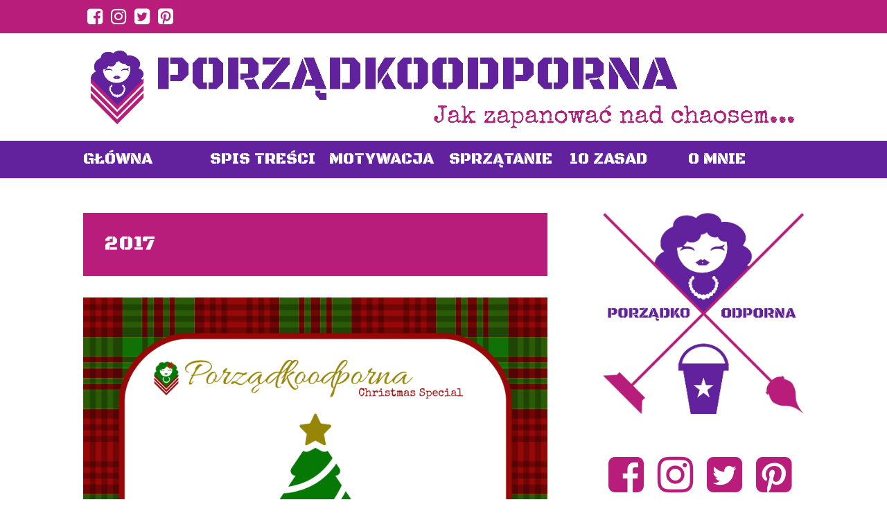

--- FILE ---
content_type: text/html; charset=UTF-8
request_url: https://porzadkoodporna.pl/category/kalendarz-adwentowy/2017/
body_size: 15589
content:
<!DOCTYPE html>
<html dir="ltr" lang="pl-PL" prefix="og: https://ogp.me/ns#">
<head>

<!-- Google Tag Manager -->
<script>(function(w,d,s,l,i){w[l]=w[l]||[];w[l].push({'gtm.start':
new Date().getTime(),event:'gtm.js'});var f=d.getElementsByTagName(s)[0],
j=d.createElement(s),dl=l!='dataLayer'?'&l='+l:'';j.async=true;j.src=
'https://www.googletagmanager.com/gtm.js?id='+i+dl;f.parentNode.insertBefore(j,f);
})(window,document,'script','dataLayer','GTM-TT6DBC3');</script>
<!-- End Google Tag Manager -->


<link href="https://fonts.googleapis.com/css?family=Prompt|Black Ops One" rel="stylesheet">
<meta charset="UTF-8">
<meta name="viewport" content="width=device-width, initial-scale=1">
<meta name='convertiser-verification' content='39c745a87fb58a83b05f8dcc322d5ce7cca51592' />

<link rel="profile" href="http://gmpg.org/xfn/11">
<link rel="pingback" href="https://porzadkoodporna.pl/wordpress/xmlrpc.php">
	<link rel="shortcut icon" href="http://porzadkoodporna.pl/wordpress/wp-content/uploads/2016/08/LOGO.jpg" />



		<!-- All in One SEO 4.7.3 - aioseo.com -->
		<title>2017 | PORZĄDKOODPORNA</title>
		<meta name="robots" content="max-image-preview:large" />
		<link rel="canonical" href="https://porzadkoodporna.pl/category/kalendarz-adwentowy/2017/" />
		<link rel="next" href="https://porzadkoodporna.pl/category/kalendarz-adwentowy/2017/page/2/" />
		<meta name="generator" content="All in One SEO (AIOSEO) 4.7.3" />
		<meta name="google" content="nositelinkssearchbox" />
		<script type="application/ld+json" class="aioseo-schema">
			{"@context":"https:\/\/schema.org","@graph":[{"@type":"BreadcrumbList","@id":"https:\/\/porzadkoodporna.pl\/category\/kalendarz-adwentowy\/2017\/#breadcrumblist","itemListElement":[{"@type":"ListItem","@id":"https:\/\/porzadkoodporna.pl\/#listItem","position":1,"name":"Dom","item":"https:\/\/porzadkoodporna.pl\/","nextItem":"https:\/\/porzadkoodporna.pl\/category\/kalendarz-adwentowy\/#listItem"},{"@type":"ListItem","@id":"https:\/\/porzadkoodporna.pl\/category\/kalendarz-adwentowy\/#listItem","position":2,"name":"Kalendarz adwentowy","item":"https:\/\/porzadkoodporna.pl\/category\/kalendarz-adwentowy\/","nextItem":"https:\/\/porzadkoodporna.pl\/category\/kalendarz-adwentowy\/2017\/#listItem","previousItem":"https:\/\/porzadkoodporna.pl\/#listItem"},{"@type":"ListItem","@id":"https:\/\/porzadkoodporna.pl\/category\/kalendarz-adwentowy\/2017\/#listItem","position":3,"name":"2017","previousItem":"https:\/\/porzadkoodporna.pl\/category\/kalendarz-adwentowy\/#listItem"}]},{"@type":"CollectionPage","@id":"https:\/\/porzadkoodporna.pl\/category\/kalendarz-adwentowy\/2017\/#collectionpage","url":"https:\/\/porzadkoodporna.pl\/category\/kalendarz-adwentowy\/2017\/","name":"2017 | PORZ\u0104DKOODPORNA","inLanguage":"pl-PL","isPartOf":{"@id":"https:\/\/porzadkoodporna.pl\/#website"},"breadcrumb":{"@id":"https:\/\/porzadkoodporna.pl\/category\/kalendarz-adwentowy\/2017\/#breadcrumblist"}},{"@type":"Organization","@id":"https:\/\/porzadkoodporna.pl\/#organization","name":"PORZ\u0104DKOODPORNA","description":"Jak zapanowa\u0107 nad chaosem...","url":"https:\/\/porzadkoodporna.pl\/"},{"@type":"WebSite","@id":"https:\/\/porzadkoodporna.pl\/#website","url":"https:\/\/porzadkoodporna.pl\/","name":"PORZ\u0104DKOODPORNA","description":"Jak zapanowa\u0107 nad chaosem...","inLanguage":"pl-PL","publisher":{"@id":"https:\/\/porzadkoodporna.pl\/#organization"}}]}
		</script>
		<!-- All in One SEO -->

<link rel='dns-prefetch' href='//static.addtoany.com' />
<link rel='dns-prefetch' href='//fonts.googleapis.com' />
<link rel='dns-prefetch' href='//s.w.org' />
<link rel="alternate" type="application/rss+xml" title="PORZĄDKOODPORNA &raquo; Kanał z wpisami" href="https://porzadkoodporna.pl/feed/" />
<link rel="alternate" type="application/rss+xml" title="PORZĄDKOODPORNA &raquo; Kanał z komentarzami" href="https://porzadkoodporna.pl/comments/feed/" />
<link rel="alternate" type="application/rss+xml" title="PORZĄDKOODPORNA &raquo; Kanał z wpisami zaszufladkowanymi do kategorii 2017" href="https://porzadkoodporna.pl/category/kalendarz-adwentowy/2017/feed/" />
		<!-- This site uses the Google Analytics by MonsterInsights plugin v8.14.1 - Using Analytics tracking - https://www.monsterinsights.com/ -->
							<script src="//www.googletagmanager.com/gtag/js?id=UA-80904871-2"  data-cfasync="false" data-wpfc-render="false" type="text/javascript" async></script>
			<script data-cfasync="false" data-wpfc-render="false" type="text/javascript">
				var mi_version = '8.14.1';
				var mi_track_user = true;
				var mi_no_track_reason = '';
				
								var disableStrs = [
															'ga-disable-UA-80904871-2',
									];

				/* Function to detect opted out users */
				function __gtagTrackerIsOptedOut() {
					for (var index = 0; index < disableStrs.length; index++) {
						if (document.cookie.indexOf(disableStrs[index] + '=true') > -1) {
							return true;
						}
					}

					return false;
				}

				/* Disable tracking if the opt-out cookie exists. */
				if (__gtagTrackerIsOptedOut()) {
					for (var index = 0; index < disableStrs.length; index++) {
						window[disableStrs[index]] = true;
					}
				}

				/* Opt-out function */
				function __gtagTrackerOptout() {
					for (var index = 0; index < disableStrs.length; index++) {
						document.cookie = disableStrs[index] + '=true; expires=Thu, 31 Dec 2099 23:59:59 UTC; path=/';
						window[disableStrs[index]] = true;
					}
				}

				if ('undefined' === typeof gaOptout) {
					function gaOptout() {
						__gtagTrackerOptout();
					}
				}
								window.dataLayer = window.dataLayer || [];

				window.MonsterInsightsDualTracker = {
					helpers: {},
					trackers: {},
				};
				if (mi_track_user) {
					function __gtagDataLayer() {
						dataLayer.push(arguments);
					}

					function __gtagTracker(type, name, parameters) {
						if (!parameters) {
							parameters = {};
						}

						if (parameters.send_to) {
							__gtagDataLayer.apply(null, arguments);
							return;
						}

						if (type === 'event') {
							
														parameters.send_to = monsterinsights_frontend.ua;
							__gtagDataLayer(type, name, parameters);
													} else {
							__gtagDataLayer.apply(null, arguments);
						}
					}

					__gtagTracker('js', new Date());
					__gtagTracker('set', {
						'developer_id.dZGIzZG': true,
											});
															__gtagTracker('config', 'UA-80904871-2', {"forceSSL":"true"} );
										window.gtag = __gtagTracker;										(function () {
						/* https://developers.google.com/analytics/devguides/collection/analyticsjs/ */
						/* ga and __gaTracker compatibility shim. */
						var noopfn = function () {
							return null;
						};
						var newtracker = function () {
							return new Tracker();
						};
						var Tracker = function () {
							return null;
						};
						var p = Tracker.prototype;
						p.get = noopfn;
						p.set = noopfn;
						p.send = function () {
							var args = Array.prototype.slice.call(arguments);
							args.unshift('send');
							__gaTracker.apply(null, args);
						};
						var __gaTracker = function () {
							var len = arguments.length;
							if (len === 0) {
								return;
							}
							var f = arguments[len - 1];
							if (typeof f !== 'object' || f === null || typeof f.hitCallback !== 'function') {
								if ('send' === arguments[0]) {
									var hitConverted, hitObject = false, action;
									if ('event' === arguments[1]) {
										if ('undefined' !== typeof arguments[3]) {
											hitObject = {
												'eventAction': arguments[3],
												'eventCategory': arguments[2],
												'eventLabel': arguments[4],
												'value': arguments[5] ? arguments[5] : 1,
											}
										}
									}
									if ('pageview' === arguments[1]) {
										if ('undefined' !== typeof arguments[2]) {
											hitObject = {
												'eventAction': 'page_view',
												'page_path': arguments[2],
											}
										}
									}
									if (typeof arguments[2] === 'object') {
										hitObject = arguments[2];
									}
									if (typeof arguments[5] === 'object') {
										Object.assign(hitObject, arguments[5]);
									}
									if ('undefined' !== typeof arguments[1].hitType) {
										hitObject = arguments[1];
										if ('pageview' === hitObject.hitType) {
											hitObject.eventAction = 'page_view';
										}
									}
									if (hitObject) {
										action = 'timing' === arguments[1].hitType ? 'timing_complete' : hitObject.eventAction;
										hitConverted = mapArgs(hitObject);
										__gtagTracker('event', action, hitConverted);
									}
								}
								return;
							}

							function mapArgs(args) {
								var arg, hit = {};
								var gaMap = {
									'eventCategory': 'event_category',
									'eventAction': 'event_action',
									'eventLabel': 'event_label',
									'eventValue': 'event_value',
									'nonInteraction': 'non_interaction',
									'timingCategory': 'event_category',
									'timingVar': 'name',
									'timingValue': 'value',
									'timingLabel': 'event_label',
									'page': 'page_path',
									'location': 'page_location',
									'title': 'page_title',
								};
								for (arg in args) {
																		if (!(!args.hasOwnProperty(arg) || !gaMap.hasOwnProperty(arg))) {
										hit[gaMap[arg]] = args[arg];
									} else {
										hit[arg] = args[arg];
									}
								}
								return hit;
							}

							try {
								f.hitCallback();
							} catch (ex) {
							}
						};
						__gaTracker.create = newtracker;
						__gaTracker.getByName = newtracker;
						__gaTracker.getAll = function () {
							return [];
						};
						__gaTracker.remove = noopfn;
						__gaTracker.loaded = true;
						window['__gaTracker'] = __gaTracker;
					})();
									} else {
										console.log("");
					(function () {
						function __gtagTracker() {
							return null;
						}

						window['__gtagTracker'] = __gtagTracker;
						window['gtag'] = __gtagTracker;
					})();
									}
			</script>
				<!-- / Google Analytics by MonsterInsights -->
				<script type="text/javascript">
			window._wpemojiSettings = {"baseUrl":"https:\/\/s.w.org\/images\/core\/emoji\/12.0.0-1\/72x72\/","ext":".png","svgUrl":"https:\/\/s.w.org\/images\/core\/emoji\/12.0.0-1\/svg\/","svgExt":".svg","source":{"concatemoji":"https:\/\/porzadkoodporna.pl\/wordpress\/wp-includes\/js\/wp-emoji-release.min.js?ver=5.3.20"}};
			!function(e,a,t){var n,r,o,i=a.createElement("canvas"),p=i.getContext&&i.getContext("2d");function s(e,t){var a=String.fromCharCode;p.clearRect(0,0,i.width,i.height),p.fillText(a.apply(this,e),0,0);e=i.toDataURL();return p.clearRect(0,0,i.width,i.height),p.fillText(a.apply(this,t),0,0),e===i.toDataURL()}function c(e){var t=a.createElement("script");t.src=e,t.defer=t.type="text/javascript",a.getElementsByTagName("head")[0].appendChild(t)}for(o=Array("flag","emoji"),t.supports={everything:!0,everythingExceptFlag:!0},r=0;r<o.length;r++)t.supports[o[r]]=function(e){if(!p||!p.fillText)return!1;switch(p.textBaseline="top",p.font="600 32px Arial",e){case"flag":return s([127987,65039,8205,9895,65039],[127987,65039,8203,9895,65039])?!1:!s([55356,56826,55356,56819],[55356,56826,8203,55356,56819])&&!s([55356,57332,56128,56423,56128,56418,56128,56421,56128,56430,56128,56423,56128,56447],[55356,57332,8203,56128,56423,8203,56128,56418,8203,56128,56421,8203,56128,56430,8203,56128,56423,8203,56128,56447]);case"emoji":return!s([55357,56424,55356,57342,8205,55358,56605,8205,55357,56424,55356,57340],[55357,56424,55356,57342,8203,55358,56605,8203,55357,56424,55356,57340])}return!1}(o[r]),t.supports.everything=t.supports.everything&&t.supports[o[r]],"flag"!==o[r]&&(t.supports.everythingExceptFlag=t.supports.everythingExceptFlag&&t.supports[o[r]]);t.supports.everythingExceptFlag=t.supports.everythingExceptFlag&&!t.supports.flag,t.DOMReady=!1,t.readyCallback=function(){t.DOMReady=!0},t.supports.everything||(n=function(){t.readyCallback()},a.addEventListener?(a.addEventListener("DOMContentLoaded",n,!1),e.addEventListener("load",n,!1)):(e.attachEvent("onload",n),a.attachEvent("onreadystatechange",function(){"complete"===a.readyState&&t.readyCallback()})),(n=t.source||{}).concatemoji?c(n.concatemoji):n.wpemoji&&n.twemoji&&(c(n.twemoji),c(n.wpemoji)))}(window,document,window._wpemojiSettings);
		</script>
		<style type="text/css">
img.wp-smiley,
img.emoji {
	display: inline !important;
	border: none !important;
	box-shadow: none !important;
	height: 1em !important;
	width: 1em !important;
	margin: 0 .07em !important;
	vertical-align: -0.1em !important;
	background: none !important;
	padding: 0 !important;
}
</style>
	<link rel='stylesheet' id='wgs-css'  href='https://porzadkoodporna.pl/wordpress/wp-content/plugins/wp-google-search/wgs.css?ver=5.3.20' type='text/css' media='all' />
<link rel='stylesheet' id='wgs2-css'  href='https://porzadkoodporna.pl/wordpress/wp-content/plugins/wp-google-search/wgs2.css?ver=5.3.20' type='text/css' media='all' />
<link rel='stylesheet' id='wp-block-library-css'  href='https://porzadkoodporna.pl/wordpress/wp-includes/css/dist/block-library/style.min.css?ver=5.3.20' type='text/css' media='all' />
<link rel='stylesheet' id='contact-form-7-css'  href='https://porzadkoodporna.pl/wordpress/wp-content/plugins/contact-form-7/includes/css/styles.css?ver=5.2.1' type='text/css' media='all' />
<link rel='stylesheet' id='solon-bootstrap-css'  href='https://porzadkoodporna.pl/wordpress/wp-content/themes/porzadkoodporna/bootstrap/css/bootstrap.min.css?ver=1' type='text/css' media='all' />
<link rel='stylesheet' id='solon-style-css'  href='https://porzadkoodporna.pl/wordpress/wp-content/themes/porzadkoodporna/style.css?ver=5.3.20' type='text/css' media='all' />
<style id='solon-style-inline-css' type='text/css'>
.wp-pagenavi .pages,  .wp-pagenavi .page, .wp-pagenavi .last, .wp-pagenavi .previouspostslink, .wp-pagenavi .nextpostslink, .social-navigation, .main-navigation ul ul li:hover, .main-navigation ul ul .current-menu-item, .page-header, .slide .entry-title, .post-navigation .nav-previous, .post-navigation .nav-next, .paging-navigation .nav-previous, .paging-navigation .nav-next, .comment-respond input[type="submit"], .site-info, #today { background-color:  !important; }
.main-navigation .current_page_item > a, .main-navigation .current-menu-item > a, .main-navigation .current-menu-ancestor > a, .main-navigation .current-menu-item.menu-item-home > a:hover, .main-navigation.is-mobile-menu .current-menu-item > a, .main-navigation.is-mobile-menu .current-menu-ancestor > a, .entry-title a:hover, .main-navigation a:hover, .entry-meta, .entry-meta a, .entry-footer, .entry-footer a, .author-social a, .comment-meta a, .comment-form-author:before, .comment-form-email:before, .comment-form-url:before, .comment-form-comment:before, .error404 .main-navigation ul ul a, .flex-direction-nav a, .social-widget li a::before { color: ; }
.author-bio .col-md-3, .main-navigation li, .read-more { border-right-color: ; }
.author-bio .col-md-9 { border-left-color: ; }
.widget-title, .main-navigation ul ul li, .hentry .entry-meta, .entry-footer, .error404 .widgettitle { border-bottom-color: ; }
.footer-widget-area, .hentry .entry-meta, .entry-footer { border-top-color: ; }
@media only screen and (max-width:991px){.is-mobile-menu .current-menu-item > a, .is-mobile-menu .current-menu-ancestor > a{ color:  !important; }}.main-navigation, .widget, .footer-widget-area, .site-footer, .slide .entry-meta, .post-navigation .nav-previous:hover, .post-navigation .nav-next:hover, .paging-navigation .nav-previous:hover, .paging-navigation .nav-next:hover, .comment-respond input[type="submit"]:hover { background-color: ; }
.social-navigation li a, .main-navigation ul ul { color: ; }
.main-navigation ul ul { border-top-color: ; }
.social-navigation { border-bottom-color: ; }
.read-more:hover { border-right-color: ; }
.site-title a { color: ; }
.site-description { color: ; }
.entry-title, .entry-title a { color: ; }
body { color: ; }

</style>
<link rel='stylesheet' id='solon-headings-fonts-css'  href='//fonts.googleapis.com/css?family=Oswald%3A700&#038;ver=5.3.20' type='text/css' media='all' />
<link rel='stylesheet' id='solon-body-fonts-css'  href='//fonts.googleapis.com/css?family=Open+Sans%3A400italic%2C700italic%2C400%2C700&#038;ver=5.3.20' type='text/css' media='all' />
<link rel='stylesheet' id='solon-font-awesome-css'  href='https://porzadkoodporna.pl/wordpress/wp-content/themes/porzadkoodporna/fonts/font-awesome.min.css?ver=5.3.20' type='text/css' media='all' />
<link rel='stylesheet' id='wp-pagenavi-css'  href='https://porzadkoodporna.pl/wordpress/wp-content/plugins/wp-pagenavi/pagenavi-css.css?ver=2.70' type='text/css' media='all' />
<link rel='stylesheet' id='addtoany-css'  href='https://porzadkoodporna.pl/wordpress/wp-content/plugins/add-to-any/addtoany.min.css?ver=1.16' type='text/css' media='all' />
<script type='text/javascript' src='https://porzadkoodporna.pl/wordpress/wp-content/plugins/google-analytics-for-wordpress/assets/js/frontend-gtag.min.js?ver=8.14.1'></script>
<script data-cfasync="false" data-wpfc-render="false" type="text/javascript" id='monsterinsights-frontend-script-js-extra'>/* <![CDATA[ */
var monsterinsights_frontend = {"js_events_tracking":"true","download_extensions":"doc,pdf,ppt,zip,xls,docx,pptx,xlsx","inbound_paths":"[]","home_url":"https:\/\/porzadkoodporna.pl","hash_tracking":"false","ua":"UA-80904871-2","v4_id":""};/* ]]> */
</script>
<script type='text/javascript'>
window.a2a_config=window.a2a_config||{};a2a_config.callbacks=[];a2a_config.overlays=[];a2a_config.templates={};a2a_localize = {
	Share: "Share",
	Save: "Save",
	Subscribe: "Subscribe",
	Email: "Email",
	Bookmark: "Bookmark",
	ShowAll: "Show all",
	ShowLess: "Show less",
	FindServices: "Find service(s)",
	FindAnyServiceToAddTo: "Instantly find any service to add to",
	PoweredBy: "Powered by",
	ShareViaEmail: "Share via email",
	SubscribeViaEmail: "Subscribe via email",
	BookmarkInYourBrowser: "Bookmark in your browser",
	BookmarkInstructions: "Press Ctrl+D or \u2318+D to bookmark this page",
	AddToYourFavorites: "Add to your favorites",
	SendFromWebOrProgram: "Send from any email address or email program",
	EmailProgram: "Email program",
	More: "More&#8230;",
	ThanksForSharing: "Thanks for sharing!",
	ThanksForFollowing: "Thanks for following!"
};

a2a_config.icon_color = "#62229d";
</script>
<script type='text/javascript' defer src='https://static.addtoany.com/menu/page.js'></script>
<script type='text/javascript' src='https://porzadkoodporna.pl/wordpress/wp-includes/js/jquery/jquery.js?ver=1.12.4-wp'></script>
<script type='text/javascript' src='https://porzadkoodporna.pl/wordpress/wp-includes/js/jquery/jquery-migrate.min.js?ver=1.4.1'></script>
<script type='text/javascript' defer src='https://porzadkoodporna.pl/wordpress/wp-content/plugins/add-to-any/addtoany.min.js?ver=1.1'></script>
<script type='text/javascript' src='https://porzadkoodporna.pl/wordpress/wp-content/themes/porzadkoodporna/js/scripts.js?ver=1'></script>
<script type='text/javascript' src='https://porzadkoodporna.pl/wordpress/wp-content/themes/porzadkoodporna/js/jquery.fitvids.js?ver=1'></script>
<link rel='https://api.w.org/' href='https://porzadkoodporna.pl/wp-json/' />
<link rel="EditURI" type="application/rsd+xml" title="RSD" href="https://porzadkoodporna.pl/wordpress/xmlrpc.php?rsd" />
<link rel="wlwmanifest" type="application/wlwmanifest+xml" href="https://porzadkoodporna.pl/wordpress/wp-includes/wlwmanifest.xml" /> 
<meta name="generator" content="WordPress 5.3.20" />
<script type="text/javascript">
(function(url){
	if(/(?:Chrome\/26\.0\.1410\.63 Safari\/537\.31|WordfenceTestMonBot)/.test(navigator.userAgent)){ return; }
	var addEvent = function(evt, handler) {
		if (window.addEventListener) {
			document.addEventListener(evt, handler, false);
		} else if (window.attachEvent) {
			document.attachEvent('on' + evt, handler);
		}
	};
	var removeEvent = function(evt, handler) {
		if (window.removeEventListener) {
			document.removeEventListener(evt, handler, false);
		} else if (window.detachEvent) {
			document.detachEvent('on' + evt, handler);
		}
	};
	var evts = 'contextmenu dblclick drag dragend dragenter dragleave dragover dragstart drop keydown keypress keyup mousedown mousemove mouseout mouseover mouseup mousewheel scroll'.split(' ');
	var logHuman = function() {
		if (window.wfLogHumanRan) { return; }
		window.wfLogHumanRan = true;
		var wfscr = document.createElement('script');
		wfscr.type = 'text/javascript';
		wfscr.async = true;
		wfscr.src = url + '&r=' + Math.random();
		(document.getElementsByTagName('head')[0]||document.getElementsByTagName('body')[0]).appendChild(wfscr);
		for (var i = 0; i < evts.length; i++) {
			removeEvent(evts[i], logHuman);
		}
	};
	for (var i = 0; i < evts.length; i++) {
		addEvent(evts[i], logHuman);
	}
})('//porzadkoodporna.pl/?wordfence_lh=1&hid=DCBA8C08FD27CFC688CA0B2773C2DB88');
</script><!--[if lt IE 9]>
<script src="https://porzadkoodporna.pl/wordpress/wp-content/themes/porzadkoodporna/js/html5shiv.js"></script>
<![endif]-->
<link rel="icon" href="https://porzadkoodporna.pl/wordpress/wp-content/uploads/2018/11/cropped-christmas-logo-1-32x32.png" sizes="32x32" />
<link rel="icon" href="https://porzadkoodporna.pl/wordpress/wp-content/uploads/2018/11/cropped-christmas-logo-1-192x192.png" sizes="192x192" />
<link rel="apple-touch-icon-precomposed" href="https://porzadkoodporna.pl/wordpress/wp-content/uploads/2018/11/cropped-christmas-logo-1-180x180.png" />
<meta name="msapplication-TileImage" content="https://porzadkoodporna.pl/wordpress/wp-content/uploads/2018/11/cropped-christmas-logo-1-270x270.png" />
<style id="tt-easy-google-font-styles" type="text/css">p { }
h1 { }
h2 { }
h3 { }
h4 { }
h5 { }
h6 { }
</style>
<style>.async-hide { opacity: 0 !important} </style>
<script>(function(a,s,y,n,c,h,i,d,e){s.className+=' '+y;h.start=1*new Date;
h.end=i=function(){s.className=s.className.replace(RegExp(' ?'+y),'')};
(a[n]=a[n]||[]).hide=h;setTimeout(function(){i();h.end=null},c);h.timeout=c;
})(window,document.documentElement,'async-hide','dataLayer',4000,
{'GTM-WCDGWZN':true});</script>

<script>
  (function(i,s,o,g,r,a,m){i['GoogleAnalyticsObject']=r;i[r]=i[r]||function(){
  (i[r].q=i[r].q||[]).push(arguments)},i[r].l=1*new Date();a=s.createElement(o),
  m=s.getElementsByTagName(o)[0];a.async=1;a.src=g;m.parentNode.insertBefore(a,m)
  })(window,document,'script','https://www.google-analytics.com/analytics.js','ga');

  ga('create', 'UA-80904871-2', 'auto');
  ga('require', 'GTM-WCDGWZN');
  ga('send', 'pageview');

</script>

<!-- Facebook Pixel Code -->
<script>
!function(f,b,e,v,n,t,s){if(f.fbq)return;n=f.fbq=function(){n.callMethod?
n.callMethod.apply(n,arguments):n.queue.push(arguments)};if(!f._fbq)f._fbq=n;
n.push=n;n.loaded=!0;n.version='2.0';n.queue=[];t=b.createElement(e);t.async=!0;
t.src=v;s=b.getElementsByTagName(e)[0];s.parentNode.insertBefore(t,s)}(window,
document,'script','https://connect.facebook.net/en_US/fbevents.js');
fbq('init', '1354800381256497'); // Insert your pixel ID here.
fbq('track', 'PageView');
</script>
<noscript><img height="1" width="1" style="display:none"
src="https://www.facebook.com/tr?id=1354800381256497&ev=PageView&noscript=1"
/></noscript>
<!-- DO NOT MODIFY -->
<!-- End Facebook Pixel Code -->

<script async src="//pagead2.googlesyndication.com/pagead/js/adsbygoogle.js"></script>
<script>
  (adsbygoogle = window.adsbygoogle || []).push({
    google_ad_client: "ca-pub-2250677587875973",
    enable_page_level_ads: true
  });
</script>
	
<script async src="//pagead2.googlesyndication.com/pagead/js/adsbygoogle.js"></script>
<script>
     (adsbygoogle = window.adsbygoogle || []).push({
          google_ad_client: "ca-pub-2250677587875973",
          enable_page_level_ads: true
     });
</script>

<link rel="preconnect" href="https://fonts.gstatic.com">
<link href="https://fonts.googleapis.com/css2?family=Special+Elite&subset=latin" rel="stylesheet" type='text/css'>
<link href="https://fonts.googleapis.com/css2?family=Amiko&subset=latin" rel="stylesheet" type='text/css'>
<link href="https://fonts.googleapis.com/css2?family=Black+Ops+One&subset=latin" rel="stylesheet" type='text/css'>
	
</head>

<body class="archive category category-187 custom-background">

<!-- Google Tag Manager (noscript) -->
<noscript><iframe src="https://www.googletagmanager.com/ns.html?id=GTM-TT6DBC3"
height="0" width="0" style="display:none;visibility:hidden"></iframe></noscript>
<!-- End Google Tag Manager (noscript) -->

<div id="fb-root"></div>
<script>(function(d, s, id) {
  var js, fjs = d.getElementsByTagName(s)[0];
  if (d.getElementById(id)) return;
  js = d.createElement(s); js.id = id;
  js.src = "//connect.facebook.net/pl_PL/sdk.js#xfbml=1&version=v2.8";
  fjs.parentNode.insertBefore(js, fjs);
}(document, 'script', 'facebook-jssdk'));</script>
<div id="page" class="hfeed site">
	<a class="skip-link screen-reader-text" href="#content">Skip to content</a>

			<nav class="social-navigation clearfix">
			<div class="container"><ul id="menu-spolecznosciowki" class="menu clearfix"><li id="menu-item-689" class="menu-item menu-item-type-custom menu-item-object-custom menu-item-689"><a href="http://facebook.com/porzadkoodporna"><span class="screen-reader-text">Facebook</span></a></li>
<li id="menu-item-690" class="menu-item menu-item-type-custom menu-item-object-custom menu-item-690"><a href="http://instagram.com/panidomunacwiercetatu/"><span class="screen-reader-text">Instagram</span></a></li>
<li id="menu-item-691" class="menu-item menu-item-type-custom menu-item-object-custom menu-item-691"><a href="https://twitter.com/porzadkoodporna"><span class="screen-reader-text">Twitter</span></a></li>
<li id="menu-item-692" class="menu-item menu-item-type-custom menu-item-object-custom menu-item-692"><a href="https://pl.pinterest.com/porzadkoodporna/"><span class="screen-reader-text">Pinterest</span></a></li>
</ul></div>		</nav>
		
	
	<header id="masthead" class="site-header" role="banner">
		<div class="container">
			<div class="site-branding" style="text-align: center;">
				<a href="https://porzadkoodporna.pl"><img src="https://porzadkoodporna.pl/wordpress/wp-content/uploads/2017/03/logo-pisane.jpg"></a>
					</div>
		</div>
	</header><!-- #masthead -->
	<nav id="site-navigation" class="main-navigation" role="navigation">
		<div class="container">
			<button class="menu-toggle btn"><i class="fa fa-bars"></i></button>
			<div class="menu-menu-boczne-container"><ul id="menu-menu-boczne" class="menu"><li id="menu-item-102" class="menu-item menu-item-type-custom menu-item-object-custom menu-item-home menu-item-102"><a title="Strona Główna" href="http://porzadkoodporna.pl">Główna</a></li>
<li id="menu-item-910" class="menu-item menu-item-type-post_type menu-item-object-page menu-item-910"><a href="https://porzadkoodporna.pl/spis-tresci/">Spis Treści</a></li>
<li id="menu-item-1595" class="menu-item menu-item-type-taxonomy menu-item-object-category menu-item-1595"><a href="https://porzadkoodporna.pl/category/motywacja-2/">Motywacja</a></li>
<li id="menu-item-652" class="menu-item menu-item-type-taxonomy menu-item-object-category menu-item-652"><a href="https://porzadkoodporna.pl/category/sprzatanie-2/">Sprzątanie</a></li>
<li id="menu-item-648" class="menu-item menu-item-type-taxonomy menu-item-object-category menu-item-648"><a href="https://porzadkoodporna.pl/category/10-zasad/">10 zasad</a></li>
<li id="menu-item-895" class="menu-item menu-item-type-post_type menu-item-object-page menu-item-895"><a href="https://porzadkoodporna.pl/o-mnie/">O mnie</a></li>
</ul></div>		</div>	
	</nav><!-- #site-navigation -->

	<div id="content" class="site-content container">
	<section id="primary" class="content-area">
		<main id="main" class="site-main" role="main">

		
			<header class="page-header clearfix">
				<h1 class="page-title">
					2017				</h1>
							</header><!-- .page-header -->

						
				
<article id="post-1572" class="post-1572 post type-post status-publish format-standard has-post-thumbnail hentry category-187 category-kalendarz-adwentowy">

			<div class="entry-thumb">
			<a href="https://porzadkoodporna.pl/2017/12/24/przygotowania-swiat-2017-xxiv-odpoczynek-swietowanie/" title="Przygotowania do Świąt 2017 – XXIV – Odpoczynek i świętowanie" >
				<img width="1666" height="1666" src="https://porzadkoodporna.pl/wordpress/wp-content/uploads/2017/11/Kalendarz-adwentowy-2017-24.png" class="attachment-post-thumbnail size-post-thumbnail wp-post-image" alt="" srcset="https://porzadkoodporna.pl/wordpress/wp-content/uploads/2017/11/Kalendarz-adwentowy-2017-24.png 1666w, https://porzadkoodporna.pl/wordpress/wp-content/uploads/2017/11/Kalendarz-adwentowy-2017-24-150x150.png 150w, https://porzadkoodporna.pl/wordpress/wp-content/uploads/2017/11/Kalendarz-adwentowy-2017-24-300x300.png 300w, https://porzadkoodporna.pl/wordpress/wp-content/uploads/2017/11/Kalendarz-adwentowy-2017-24-768x768.png 768w, https://porzadkoodporna.pl/wordpress/wp-content/uploads/2017/11/Kalendarz-adwentowy-2017-24-1024x1024.png 1024w, https://porzadkoodporna.pl/wordpress/wp-content/uploads/2017/11/Kalendarz-adwentowy-2017-24-700x700.png 700w, https://porzadkoodporna.pl/wordpress/wp-content/uploads/2017/11/Kalendarz-adwentowy-2017-24-200x200.png 200w, https://porzadkoodporna.pl/wordpress/wp-content/uploads/2017/11/Kalendarz-adwentowy-2017-24-640x640.png 640w" sizes="(max-width: 1666px) 100vw, 1666px" />			</a>	
		</div>		
		
	<header class="entry-header">
		<h1 class="entry-title"><a href="https://porzadkoodporna.pl/2017/12/24/przygotowania-swiat-2017-xxiv-odpoczynek-swietowanie/" rel="bookmark">Przygotowania do Świąt 2017 – XXIV – Odpoczynek i świętowanie</a></h1>	
<div class="entry-meta">
					
							 <span class="cat-links">
					 <i class="fa fa-folder"></i>&nbsp;<a href="https://porzadkoodporna.pl/category/kalendarz-adwentowy/2017/" rel="category tag">2017</a>, <a href="https://porzadkoodporna.pl/category/kalendarz-adwentowy/" rel="category tag">Kalendarz adwentowy</a>				</span>
						
			
			
			
		</div>
	</header><!-- .entry-header -->

	<div class="entry-summary">
					<p>Dzisiejsze zadanie będzie niezaprzeczalnie najtrudniejsze i niemalże niewykonalne: Nic dzisiaj nie rób! Odpocznij, zrelaksuj się. Po prostu miło spędź dzisiejszy dzień. Odpuść. Nie spinaj się. Pamiętaj, że cała idea Świąt polega na tym, żeby wypocząć i miło spędzić czas. Żeby Świętować! Nikt nie ma prawa Cię oceniać. A jeżeli nawet komuś przyszłoby to do głowy [&hellip;]</p>
<div class="addtoany_share_save_container addtoany_content addtoany_content_bottom"><div class="addtoany_header">Podobał Ci się ten wpis? Podziel się nim:</div><div class="a2a_kit a2a_kit_size_32 addtoany_list" data-a2a-url="https://porzadkoodporna.pl/2017/12/24/przygotowania-swiat-2017-xxiv-odpoczynek-swietowanie/" data-a2a-title="Przygotowania do Świąt 2017 – XXIV – Odpoczynek i świętowanie"><a class="a2a_button_facebook" href="https://www.addtoany.com/add_to/facebook?linkurl=https%3A%2F%2Fporzadkoodporna.pl%2F2017%2F12%2F24%2Fprzygotowania-swiat-2017-xxiv-odpoczynek-swietowanie%2F&amp;linkname=Przygotowania%20do%20%C5%9Awi%C4%85t%202017%20%E2%80%93%20XXIV%20%E2%80%93%20Odpoczynek%20i%20%C5%9Bwi%C4%99towanie" title="Facebook" rel="nofollow noopener" target="_blank"></a><a class="a2a_button_twitter" href="https://www.addtoany.com/add_to/twitter?linkurl=https%3A%2F%2Fporzadkoodporna.pl%2F2017%2F12%2F24%2Fprzygotowania-swiat-2017-xxiv-odpoczynek-swietowanie%2F&amp;linkname=Przygotowania%20do%20%C5%9Awi%C4%85t%202017%20%E2%80%93%20XXIV%20%E2%80%93%20Odpoczynek%20i%20%C5%9Bwi%C4%99towanie" title="Twitter" rel="nofollow noopener" target="_blank"></a><a class="a2a_button_pinterest" href="https://www.addtoany.com/add_to/pinterest?linkurl=https%3A%2F%2Fporzadkoodporna.pl%2F2017%2F12%2F24%2Fprzygotowania-swiat-2017-xxiv-odpoczynek-swietowanie%2F&amp;linkname=Przygotowania%20do%20%C5%9Awi%C4%85t%202017%20%E2%80%93%20XXIV%20%E2%80%93%20Odpoczynek%20i%20%C5%9Bwi%C4%99towanie" title="Pinterest" rel="nofollow noopener" target="_blank"></a><a class="a2a_button_email" href="https://www.addtoany.com/add_to/email?linkurl=https%3A%2F%2Fporzadkoodporna.pl%2F2017%2F12%2F24%2Fprzygotowania-swiat-2017-xxiv-odpoczynek-swietowanie%2F&amp;linkname=Przygotowania%20do%20%C5%9Awi%C4%85t%202017%20%E2%80%93%20XXIV%20%E2%80%93%20Odpoczynek%20i%20%C5%9Bwi%C4%99towanie" title="Email" rel="nofollow noopener" target="_blank"></a><a class="a2a_dd addtoany_share_save addtoany_share" href="https://www.addtoany.com/share"></a></div></div>				<span class="read-more">
			<span class="read-more-icon"><a href="https://porzadkoodporna.pl/2017/12/24/przygotowania-swiat-2017-xxiv-odpoczynek-swietowanie/"><i class="fa fa-plus"></i></a></span>
		</span>
	</div><!-- .entry-summary -->

</article><!-- #post-## -->
			
				
<article id="post-1565" class="post-1565 post type-post status-publish format-standard has-post-thumbnail hentry category-187 category-kalendarz-adwentowy">

			<div class="entry-thumb">
			<a href="https://porzadkoodporna.pl/2017/12/23/przygotowania-swiat-2017-xxiii-schowanie-prania/" title="Przygotowania do Świąt 2017 – XXIII – Schowanie prania" >
				<img width="1666" height="1666" src="https://porzadkoodporna.pl/wordpress/wp-content/uploads/2017/11/Kalendarz-adwentowy-2017-23.png" class="attachment-post-thumbnail size-post-thumbnail wp-post-image" alt="" srcset="https://porzadkoodporna.pl/wordpress/wp-content/uploads/2017/11/Kalendarz-adwentowy-2017-23.png 1666w, https://porzadkoodporna.pl/wordpress/wp-content/uploads/2017/11/Kalendarz-adwentowy-2017-23-150x150.png 150w, https://porzadkoodporna.pl/wordpress/wp-content/uploads/2017/11/Kalendarz-adwentowy-2017-23-300x300.png 300w, https://porzadkoodporna.pl/wordpress/wp-content/uploads/2017/11/Kalendarz-adwentowy-2017-23-768x768.png 768w, https://porzadkoodporna.pl/wordpress/wp-content/uploads/2017/11/Kalendarz-adwentowy-2017-23-1024x1024.png 1024w, https://porzadkoodporna.pl/wordpress/wp-content/uploads/2017/11/Kalendarz-adwentowy-2017-23-700x700.png 700w, https://porzadkoodporna.pl/wordpress/wp-content/uploads/2017/11/Kalendarz-adwentowy-2017-23-200x200.png 200w, https://porzadkoodporna.pl/wordpress/wp-content/uploads/2017/11/Kalendarz-adwentowy-2017-23-640x640.png 640w" sizes="(max-width: 1666px) 100vw, 1666px" />			</a>	
		</div>		
		
	<header class="entry-header">
		<h1 class="entry-title"><a href="https://porzadkoodporna.pl/2017/12/23/przygotowania-swiat-2017-xxiii-schowanie-prania/" rel="bookmark">Przygotowania do Świąt 2017 – XXIII – Schowanie prania</a></h1>	
<div class="entry-meta">
					
							 <span class="cat-links">
					 <i class="fa fa-folder"></i>&nbsp;<a href="https://porzadkoodporna.pl/category/kalendarz-adwentowy/2017/" rel="category tag">2017</a>, <a href="https://porzadkoodporna.pl/category/kalendarz-adwentowy/" rel="category tag">Kalendarz adwentowy</a>				</span>
						
			
			
			
		</div>
	</header><!-- .entry-header -->

	<div class="entry-summary">
					<p>Jutro Wigilia &#8211; wieczór magii &#8211; więc dzisiaj wpis &#8222;z zupełnie innej beczki&#8221;. Pamiętasz jak przedwczoraj pisałam o zrobieniu ostatniego prania? Dzisiaj KONIECZNIE je zdejmij, poskładaj i pochowaj. Zrób przegląd wszystkich wieszaczków, grzejników, suszarek, gałek od mebli i wszystkiego na czym może wisieć suszące się pranie. Do północy całe pranie powinno zniknąć. Dlaczego? To jeden [&hellip;]</p>
<div class="addtoany_share_save_container addtoany_content addtoany_content_bottom"><div class="addtoany_header">Podobał Ci się ten wpis? Podziel się nim:</div><div class="a2a_kit a2a_kit_size_32 addtoany_list" data-a2a-url="https://porzadkoodporna.pl/2017/12/23/przygotowania-swiat-2017-xxiii-schowanie-prania/" data-a2a-title="Przygotowania do Świąt 2017 – XXIII – Schowanie prania"><a class="a2a_button_facebook" href="https://www.addtoany.com/add_to/facebook?linkurl=https%3A%2F%2Fporzadkoodporna.pl%2F2017%2F12%2F23%2Fprzygotowania-swiat-2017-xxiii-schowanie-prania%2F&amp;linkname=Przygotowania%20do%20%C5%9Awi%C4%85t%202017%20%E2%80%93%20XXIII%20%E2%80%93%20Schowanie%20prania" title="Facebook" rel="nofollow noopener" target="_blank"></a><a class="a2a_button_twitter" href="https://www.addtoany.com/add_to/twitter?linkurl=https%3A%2F%2Fporzadkoodporna.pl%2F2017%2F12%2F23%2Fprzygotowania-swiat-2017-xxiii-schowanie-prania%2F&amp;linkname=Przygotowania%20do%20%C5%9Awi%C4%85t%202017%20%E2%80%93%20XXIII%20%E2%80%93%20Schowanie%20prania" title="Twitter" rel="nofollow noopener" target="_blank"></a><a class="a2a_button_pinterest" href="https://www.addtoany.com/add_to/pinterest?linkurl=https%3A%2F%2Fporzadkoodporna.pl%2F2017%2F12%2F23%2Fprzygotowania-swiat-2017-xxiii-schowanie-prania%2F&amp;linkname=Przygotowania%20do%20%C5%9Awi%C4%85t%202017%20%E2%80%93%20XXIII%20%E2%80%93%20Schowanie%20prania" title="Pinterest" rel="nofollow noopener" target="_blank"></a><a class="a2a_button_email" href="https://www.addtoany.com/add_to/email?linkurl=https%3A%2F%2Fporzadkoodporna.pl%2F2017%2F12%2F23%2Fprzygotowania-swiat-2017-xxiii-schowanie-prania%2F&amp;linkname=Przygotowania%20do%20%C5%9Awi%C4%85t%202017%20%E2%80%93%20XXIII%20%E2%80%93%20Schowanie%20prania" title="Email" rel="nofollow noopener" target="_blank"></a><a class="a2a_dd addtoany_share_save addtoany_share" href="https://www.addtoany.com/share"></a></div></div>				<span class="read-more">
			<span class="read-more-icon"><a href="https://porzadkoodporna.pl/2017/12/23/przygotowania-swiat-2017-xxiii-schowanie-prania/"><i class="fa fa-plus"></i></a></span>
		</span>
	</div><!-- .entry-summary -->

</article><!-- #post-## -->
			
				
<article id="post-1556" class="post-1556 post type-post status-publish format-standard has-post-thumbnail hentry category-187 category-kalendarz-adwentowy">

			<div class="entry-thumb">
			<a href="https://porzadkoodporna.pl/2017/12/22/przygotowania-swiat-2017-xxii-ostatnie-zakupy/" title="Przygotowania do Świąt 2017 – XXII – Ostatnie zakupy" >
				<img width="1666" height="1666" src="https://porzadkoodporna.pl/wordpress/wp-content/uploads/2017/11/Kalendarz-adwentowy-2017-22.png" class="attachment-post-thumbnail size-post-thumbnail wp-post-image" alt="" srcset="https://porzadkoodporna.pl/wordpress/wp-content/uploads/2017/11/Kalendarz-adwentowy-2017-22.png 1666w, https://porzadkoodporna.pl/wordpress/wp-content/uploads/2017/11/Kalendarz-adwentowy-2017-22-150x150.png 150w, https://porzadkoodporna.pl/wordpress/wp-content/uploads/2017/11/Kalendarz-adwentowy-2017-22-300x300.png 300w, https://porzadkoodporna.pl/wordpress/wp-content/uploads/2017/11/Kalendarz-adwentowy-2017-22-768x768.png 768w, https://porzadkoodporna.pl/wordpress/wp-content/uploads/2017/11/Kalendarz-adwentowy-2017-22-1024x1024.png 1024w, https://porzadkoodporna.pl/wordpress/wp-content/uploads/2017/11/Kalendarz-adwentowy-2017-22-700x700.png 700w, https://porzadkoodporna.pl/wordpress/wp-content/uploads/2017/11/Kalendarz-adwentowy-2017-22-200x200.png 200w, https://porzadkoodporna.pl/wordpress/wp-content/uploads/2017/11/Kalendarz-adwentowy-2017-22-640x640.png 640w" sizes="(max-width: 1666px) 100vw, 1666px" />			</a>	
		</div>		
		
	<header class="entry-header">
		<h1 class="entry-title"><a href="https://porzadkoodporna.pl/2017/12/22/przygotowania-swiat-2017-xxii-ostatnie-zakupy/" rel="bookmark">Przygotowania do Świąt 2017 – XXII – Ostatnie zakupy</a></h1>	
<div class="entry-meta">
					
							 <span class="cat-links">
					 <i class="fa fa-folder"></i>&nbsp;<a href="https://porzadkoodporna.pl/category/kalendarz-adwentowy/2017/" rel="category tag">2017</a>, <a href="https://porzadkoodporna.pl/category/kalendarz-adwentowy/" rel="category tag">Kalendarz adwentowy</a>				</span>
						
			
			
			
		</div>
	</header><!-- .entry-header -->

	<div class="entry-summary">
					<p>Zadanie proste ale niestety może okazać się dosyć czasochłonne. Zrób dzisiaj ostatnie zakupy. Uwierz mi &#8211; nie chcesz chodzić po sklepach ani jutro, ani tym bardziej w Wigilię rano 😉 Niezależnie od tego, czy akurat zabrakło Ci w domu kawy lub papieru toaletowego, czy właśnie odkryłaś nowy przepis, który koniecznie chcesz przetestować na Święta &#8211; [&hellip;]</p>
<div class="addtoany_share_save_container addtoany_content addtoany_content_bottom"><div class="addtoany_header">Podobał Ci się ten wpis? Podziel się nim:</div><div class="a2a_kit a2a_kit_size_32 addtoany_list" data-a2a-url="https://porzadkoodporna.pl/2017/12/22/przygotowania-swiat-2017-xxii-ostatnie-zakupy/" data-a2a-title="Przygotowania do Świąt 2017 – XXII – Ostatnie zakupy"><a class="a2a_button_facebook" href="https://www.addtoany.com/add_to/facebook?linkurl=https%3A%2F%2Fporzadkoodporna.pl%2F2017%2F12%2F22%2Fprzygotowania-swiat-2017-xxii-ostatnie-zakupy%2F&amp;linkname=Przygotowania%20do%20%C5%9Awi%C4%85t%202017%20%E2%80%93%20XXII%20%E2%80%93%20Ostatnie%20zakupy" title="Facebook" rel="nofollow noopener" target="_blank"></a><a class="a2a_button_twitter" href="https://www.addtoany.com/add_to/twitter?linkurl=https%3A%2F%2Fporzadkoodporna.pl%2F2017%2F12%2F22%2Fprzygotowania-swiat-2017-xxii-ostatnie-zakupy%2F&amp;linkname=Przygotowania%20do%20%C5%9Awi%C4%85t%202017%20%E2%80%93%20XXII%20%E2%80%93%20Ostatnie%20zakupy" title="Twitter" rel="nofollow noopener" target="_blank"></a><a class="a2a_button_pinterest" href="https://www.addtoany.com/add_to/pinterest?linkurl=https%3A%2F%2Fporzadkoodporna.pl%2F2017%2F12%2F22%2Fprzygotowania-swiat-2017-xxii-ostatnie-zakupy%2F&amp;linkname=Przygotowania%20do%20%C5%9Awi%C4%85t%202017%20%E2%80%93%20XXII%20%E2%80%93%20Ostatnie%20zakupy" title="Pinterest" rel="nofollow noopener" target="_blank"></a><a class="a2a_button_email" href="https://www.addtoany.com/add_to/email?linkurl=https%3A%2F%2Fporzadkoodporna.pl%2F2017%2F12%2F22%2Fprzygotowania-swiat-2017-xxii-ostatnie-zakupy%2F&amp;linkname=Przygotowania%20do%20%C5%9Awi%C4%85t%202017%20%E2%80%93%20XXII%20%E2%80%93%20Ostatnie%20zakupy" title="Email" rel="nofollow noopener" target="_blank"></a><a class="a2a_dd addtoany_share_save addtoany_share" href="https://www.addtoany.com/share"></a></div></div>				<span class="read-more">
			<span class="read-more-icon"><a href="https://porzadkoodporna.pl/2017/12/22/przygotowania-swiat-2017-xxii-ostatnie-zakupy/"><i class="fa fa-plus"></i></a></span>
		</span>
	</div><!-- .entry-summary -->

</article><!-- #post-## -->
			
				
<article id="post-1551" class="post-1551 post type-post status-publish format-standard has-post-thumbnail hentry category-187 category-kalendarz-adwentowy">

			<div class="entry-thumb">
			<a href="https://porzadkoodporna.pl/2017/12/21/przygotowania-swiat-2017-xxi-ostatnie-pranie/" title="Przygotowania do Świąt 2017 – XXI – Ostatnie pranie" >
				<img width="1666" height="1666" src="https://porzadkoodporna.pl/wordpress/wp-content/uploads/2017/11/Kalendarz-adwentowy-2017-21.png" class="attachment-post-thumbnail size-post-thumbnail wp-post-image" alt="" srcset="https://porzadkoodporna.pl/wordpress/wp-content/uploads/2017/11/Kalendarz-adwentowy-2017-21.png 1666w, https://porzadkoodporna.pl/wordpress/wp-content/uploads/2017/11/Kalendarz-adwentowy-2017-21-150x150.png 150w, https://porzadkoodporna.pl/wordpress/wp-content/uploads/2017/11/Kalendarz-adwentowy-2017-21-300x300.png 300w, https://porzadkoodporna.pl/wordpress/wp-content/uploads/2017/11/Kalendarz-adwentowy-2017-21-768x768.png 768w, https://porzadkoodporna.pl/wordpress/wp-content/uploads/2017/11/Kalendarz-adwentowy-2017-21-1024x1024.png 1024w, https://porzadkoodporna.pl/wordpress/wp-content/uploads/2017/11/Kalendarz-adwentowy-2017-21-700x700.png 700w, https://porzadkoodporna.pl/wordpress/wp-content/uploads/2017/11/Kalendarz-adwentowy-2017-21-200x200.png 200w, https://porzadkoodporna.pl/wordpress/wp-content/uploads/2017/11/Kalendarz-adwentowy-2017-21-640x640.png 640w" sizes="(max-width: 1666px) 100vw, 1666px" />			</a>	
		</div>		
		
	<header class="entry-header">
		<h1 class="entry-title"><a href="https://porzadkoodporna.pl/2017/12/21/przygotowania-swiat-2017-xxi-ostatnie-pranie/" rel="bookmark">Przygotowania do Świąt 2017 – XXI – Ostatnie pranie</a></h1>	
<div class="entry-meta">
					
							 <span class="cat-links">
					 <i class="fa fa-folder"></i>&nbsp;<a href="https://porzadkoodporna.pl/category/kalendarz-adwentowy/2017/" rel="category tag">2017</a>, <a href="https://porzadkoodporna.pl/category/kalendarz-adwentowy/" rel="category tag">Kalendarz adwentowy</a>				</span>
						
			
			
			
		</div>
	</header><!-- .entry-header -->

	<div class="entry-summary">
					<p>Już coraz mniej czasu zostało, jednak jeżeli realizowałaś zadania w miarę na bieżąco, to wszystko lub prawie wszystko masz już gotowe. Została &#8222;ostatnia prosta&#8221; czyli zadania niezbyt uciążliwe, dosyć lekkie i w zasadzie &#8222;dopieszczające&#8221;. Nie jestem fanką zostawiania trudnych zadań na koniec, więc teraz z każdym dniem będzie już coraz łatwiej. Tym bardziej, że zapewne [&hellip;]</p>
<div class="addtoany_share_save_container addtoany_content addtoany_content_bottom"><div class="addtoany_header">Podobał Ci się ten wpis? Podziel się nim:</div><div class="a2a_kit a2a_kit_size_32 addtoany_list" data-a2a-url="https://porzadkoodporna.pl/2017/12/21/przygotowania-swiat-2017-xxi-ostatnie-pranie/" data-a2a-title="Przygotowania do Świąt 2017 – XXI – Ostatnie pranie"><a class="a2a_button_facebook" href="https://www.addtoany.com/add_to/facebook?linkurl=https%3A%2F%2Fporzadkoodporna.pl%2F2017%2F12%2F21%2Fprzygotowania-swiat-2017-xxi-ostatnie-pranie%2F&amp;linkname=Przygotowania%20do%20%C5%9Awi%C4%85t%202017%20%E2%80%93%20XXI%20%E2%80%93%20Ostatnie%20pranie" title="Facebook" rel="nofollow noopener" target="_blank"></a><a class="a2a_button_twitter" href="https://www.addtoany.com/add_to/twitter?linkurl=https%3A%2F%2Fporzadkoodporna.pl%2F2017%2F12%2F21%2Fprzygotowania-swiat-2017-xxi-ostatnie-pranie%2F&amp;linkname=Przygotowania%20do%20%C5%9Awi%C4%85t%202017%20%E2%80%93%20XXI%20%E2%80%93%20Ostatnie%20pranie" title="Twitter" rel="nofollow noopener" target="_blank"></a><a class="a2a_button_pinterest" href="https://www.addtoany.com/add_to/pinterest?linkurl=https%3A%2F%2Fporzadkoodporna.pl%2F2017%2F12%2F21%2Fprzygotowania-swiat-2017-xxi-ostatnie-pranie%2F&amp;linkname=Przygotowania%20do%20%C5%9Awi%C4%85t%202017%20%E2%80%93%20XXI%20%E2%80%93%20Ostatnie%20pranie" title="Pinterest" rel="nofollow noopener" target="_blank"></a><a class="a2a_button_email" href="https://www.addtoany.com/add_to/email?linkurl=https%3A%2F%2Fporzadkoodporna.pl%2F2017%2F12%2F21%2Fprzygotowania-swiat-2017-xxi-ostatnie-pranie%2F&amp;linkname=Przygotowania%20do%20%C5%9Awi%C4%85t%202017%20%E2%80%93%20XXI%20%E2%80%93%20Ostatnie%20pranie" title="Email" rel="nofollow noopener" target="_blank"></a><a class="a2a_dd addtoany_share_save addtoany_share" href="https://www.addtoany.com/share"></a></div></div>				<span class="read-more">
			<span class="read-more-icon"><a href="https://porzadkoodporna.pl/2017/12/21/przygotowania-swiat-2017-xxi-ostatnie-pranie/"><i class="fa fa-plus"></i></a></span>
		</span>
	</div><!-- .entry-summary -->

</article><!-- #post-## -->
			
				
<article id="post-1547" class="post-1547 post type-post status-publish format-standard has-post-thumbnail hentry category-187 category-kalendarz-adwentowy">

			<div class="entry-thumb">
			<a href="https://porzadkoodporna.pl/2017/12/20/przygotowania-swiat-2017-xx-mycie-podlog/" title="Przygotowania do Świąt 2017 – XX – Mycie podłóg" >
				<img width="1666" height="1666" src="https://porzadkoodporna.pl/wordpress/wp-content/uploads/2017/11/Kalendarz-adwentowy-2017-20.png" class="attachment-post-thumbnail size-post-thumbnail wp-post-image" alt="" srcset="https://porzadkoodporna.pl/wordpress/wp-content/uploads/2017/11/Kalendarz-adwentowy-2017-20.png 1666w, https://porzadkoodporna.pl/wordpress/wp-content/uploads/2017/11/Kalendarz-adwentowy-2017-20-150x150.png 150w, https://porzadkoodporna.pl/wordpress/wp-content/uploads/2017/11/Kalendarz-adwentowy-2017-20-300x300.png 300w, https://porzadkoodporna.pl/wordpress/wp-content/uploads/2017/11/Kalendarz-adwentowy-2017-20-768x768.png 768w, https://porzadkoodporna.pl/wordpress/wp-content/uploads/2017/11/Kalendarz-adwentowy-2017-20-1024x1024.png 1024w, https://porzadkoodporna.pl/wordpress/wp-content/uploads/2017/11/Kalendarz-adwentowy-2017-20-700x700.png 700w, https://porzadkoodporna.pl/wordpress/wp-content/uploads/2017/11/Kalendarz-adwentowy-2017-20-200x200.png 200w, https://porzadkoodporna.pl/wordpress/wp-content/uploads/2017/11/Kalendarz-adwentowy-2017-20-640x640.png 640w" sizes="(max-width: 1666px) 100vw, 1666px" />			</a>	
		</div>		
		
	<header class="entry-header">
		<h1 class="entry-title"><a href="https://porzadkoodporna.pl/2017/12/20/przygotowania-swiat-2017-xx-mycie-podlog/" rel="bookmark">Przygotowania do Świąt 2017 – XX – Mycie podłóg</a></h1>	
<div class="entry-meta">
					
							 <span class="cat-links">
					 <i class="fa fa-folder"></i>&nbsp;<a href="https://porzadkoodporna.pl/category/kalendarz-adwentowy/2017/" rel="category tag">2017</a>, <a href="https://porzadkoodporna.pl/category/kalendarz-adwentowy/" rel="category tag">Kalendarz adwentowy</a>				</span>
						
			
			
			
		</div>
	</header><!-- .entry-header -->

	<div class="entry-summary">
					<p>Jeżeli wczoraj dokładnie wszystko poprzestawiałaś i poodkurzałaś, to dzisiaj masz pełne pole manewru i możesz swobodnie pobiegać z mopem 😉 Dlaczego robisz to dopiero dzisiaj, a nie wczoraj bezpośrednio po odkurzaniu? Bo tak jak pisałam Ci wczoraj o miotle &#8211; odkurzacz też wzbija w powietrze trochę kurzu. Nie ma absolutnie żadnej możliwości żeby poodkurzać tak [&hellip;]</p>
<div class="addtoany_share_save_container addtoany_content addtoany_content_bottom"><div class="addtoany_header">Podobał Ci się ten wpis? Podziel się nim:</div><div class="a2a_kit a2a_kit_size_32 addtoany_list" data-a2a-url="https://porzadkoodporna.pl/2017/12/20/przygotowania-swiat-2017-xx-mycie-podlog/" data-a2a-title="Przygotowania do Świąt 2017 – XX – Mycie podłóg"><a class="a2a_button_facebook" href="https://www.addtoany.com/add_to/facebook?linkurl=https%3A%2F%2Fporzadkoodporna.pl%2F2017%2F12%2F20%2Fprzygotowania-swiat-2017-xx-mycie-podlog%2F&amp;linkname=Przygotowania%20do%20%C5%9Awi%C4%85t%202017%20%E2%80%93%20XX%20%E2%80%93%20Mycie%20pod%C5%82%C3%B3g" title="Facebook" rel="nofollow noopener" target="_blank"></a><a class="a2a_button_twitter" href="https://www.addtoany.com/add_to/twitter?linkurl=https%3A%2F%2Fporzadkoodporna.pl%2F2017%2F12%2F20%2Fprzygotowania-swiat-2017-xx-mycie-podlog%2F&amp;linkname=Przygotowania%20do%20%C5%9Awi%C4%85t%202017%20%E2%80%93%20XX%20%E2%80%93%20Mycie%20pod%C5%82%C3%B3g" title="Twitter" rel="nofollow noopener" target="_blank"></a><a class="a2a_button_pinterest" href="https://www.addtoany.com/add_to/pinterest?linkurl=https%3A%2F%2Fporzadkoodporna.pl%2F2017%2F12%2F20%2Fprzygotowania-swiat-2017-xx-mycie-podlog%2F&amp;linkname=Przygotowania%20do%20%C5%9Awi%C4%85t%202017%20%E2%80%93%20XX%20%E2%80%93%20Mycie%20pod%C5%82%C3%B3g" title="Pinterest" rel="nofollow noopener" target="_blank"></a><a class="a2a_button_email" href="https://www.addtoany.com/add_to/email?linkurl=https%3A%2F%2Fporzadkoodporna.pl%2F2017%2F12%2F20%2Fprzygotowania-swiat-2017-xx-mycie-podlog%2F&amp;linkname=Przygotowania%20do%20%C5%9Awi%C4%85t%202017%20%E2%80%93%20XX%20%E2%80%93%20Mycie%20pod%C5%82%C3%B3g" title="Email" rel="nofollow noopener" target="_blank"></a><a class="a2a_dd addtoany_share_save addtoany_share" href="https://www.addtoany.com/share"></a></div></div>				<span class="read-more">
			<span class="read-more-icon"><a href="https://porzadkoodporna.pl/2017/12/20/przygotowania-swiat-2017-xx-mycie-podlog/"><i class="fa fa-plus"></i></a></span>
		</span>
	</div><!-- .entry-summary -->

</article><!-- #post-## -->
			
				
<article id="post-1543" class="post-1543 post type-post status-publish format-standard has-post-thumbnail hentry category-187 category-kalendarz-adwentowy">

			<div class="entry-thumb">
			<a href="https://porzadkoodporna.pl/2017/12/19/przygotowania-swiat-2017/" title="Przygotowania do Świąt 2017 – XIX – Odkurzanie podłóg" >
				<img width="1666" height="1666" src="https://porzadkoodporna.pl/wordpress/wp-content/uploads/2017/11/Kalendarz-adwentowy-2017-19.png" class="attachment-post-thumbnail size-post-thumbnail wp-post-image" alt="" srcset="https://porzadkoodporna.pl/wordpress/wp-content/uploads/2017/11/Kalendarz-adwentowy-2017-19.png 1666w, https://porzadkoodporna.pl/wordpress/wp-content/uploads/2017/11/Kalendarz-adwentowy-2017-19-150x150.png 150w, https://porzadkoodporna.pl/wordpress/wp-content/uploads/2017/11/Kalendarz-adwentowy-2017-19-300x300.png 300w, https://porzadkoodporna.pl/wordpress/wp-content/uploads/2017/11/Kalendarz-adwentowy-2017-19-768x768.png 768w, https://porzadkoodporna.pl/wordpress/wp-content/uploads/2017/11/Kalendarz-adwentowy-2017-19-1024x1024.png 1024w, https://porzadkoodporna.pl/wordpress/wp-content/uploads/2017/11/Kalendarz-adwentowy-2017-19-700x700.png 700w, https://porzadkoodporna.pl/wordpress/wp-content/uploads/2017/11/Kalendarz-adwentowy-2017-19-200x200.png 200w, https://porzadkoodporna.pl/wordpress/wp-content/uploads/2017/11/Kalendarz-adwentowy-2017-19-640x640.png 640w" sizes="(max-width: 1666px) 100vw, 1666px" />			</a>	
		</div>		
		
	<header class="entry-header">
		<h1 class="entry-title"><a href="https://porzadkoodporna.pl/2017/12/19/przygotowania-swiat-2017/" rel="bookmark">Przygotowania do Świąt 2017 – XIX – Odkurzanie podłóg</a></h1>	
<div class="entry-meta">
					
							 <span class="cat-links">
					 <i class="fa fa-folder"></i>&nbsp;<a href="https://porzadkoodporna.pl/category/kalendarz-adwentowy/2017/" rel="category tag">2017</a>, <a href="https://porzadkoodporna.pl/category/kalendarz-adwentowy/" rel="category tag">Kalendarz adwentowy</a>				</span>
						
			
			
			
		</div>
	</header><!-- .entry-header -->

	<div class="entry-summary">
					<p>Pod koniec zeszłego tygodnia sugerowałam Ci dokładne powycieranie kurzu w całym mieszkaniu. Jeżeli to zrobiłaś, to zapewne jakaś część tego kurzu wylądowała na podłodze. Dlatego dzisiaj pora na odkurzanie podłóg. Nawet jeżeli odkurzasz bardzo często, to przypuszczam, że nie robisz tego za każdym razem bardzo, bardzo dokładnie. Co rozumiem przez &#8222;dokładnie&#8221;? Przesunięcie mebli, które da [&hellip;]</p>
<div class="addtoany_share_save_container addtoany_content addtoany_content_bottom"><div class="addtoany_header">Podobał Ci się ten wpis? Podziel się nim:</div><div class="a2a_kit a2a_kit_size_32 addtoany_list" data-a2a-url="https://porzadkoodporna.pl/2017/12/19/przygotowania-swiat-2017/" data-a2a-title="Przygotowania do Świąt 2017 – XIX – Odkurzanie podłóg"><a class="a2a_button_facebook" href="https://www.addtoany.com/add_to/facebook?linkurl=https%3A%2F%2Fporzadkoodporna.pl%2F2017%2F12%2F19%2Fprzygotowania-swiat-2017%2F&amp;linkname=Przygotowania%20do%20%C5%9Awi%C4%85t%202017%20%E2%80%93%20XIX%20%E2%80%93%20Odkurzanie%20pod%C5%82%C3%B3g" title="Facebook" rel="nofollow noopener" target="_blank"></a><a class="a2a_button_twitter" href="https://www.addtoany.com/add_to/twitter?linkurl=https%3A%2F%2Fporzadkoodporna.pl%2F2017%2F12%2F19%2Fprzygotowania-swiat-2017%2F&amp;linkname=Przygotowania%20do%20%C5%9Awi%C4%85t%202017%20%E2%80%93%20XIX%20%E2%80%93%20Odkurzanie%20pod%C5%82%C3%B3g" title="Twitter" rel="nofollow noopener" target="_blank"></a><a class="a2a_button_pinterest" href="https://www.addtoany.com/add_to/pinterest?linkurl=https%3A%2F%2Fporzadkoodporna.pl%2F2017%2F12%2F19%2Fprzygotowania-swiat-2017%2F&amp;linkname=Przygotowania%20do%20%C5%9Awi%C4%85t%202017%20%E2%80%93%20XIX%20%E2%80%93%20Odkurzanie%20pod%C5%82%C3%B3g" title="Pinterest" rel="nofollow noopener" target="_blank"></a><a class="a2a_button_email" href="https://www.addtoany.com/add_to/email?linkurl=https%3A%2F%2Fporzadkoodporna.pl%2F2017%2F12%2F19%2Fprzygotowania-swiat-2017%2F&amp;linkname=Przygotowania%20do%20%C5%9Awi%C4%85t%202017%20%E2%80%93%20XIX%20%E2%80%93%20Odkurzanie%20pod%C5%82%C3%B3g" title="Email" rel="nofollow noopener" target="_blank"></a><a class="a2a_dd addtoany_share_save addtoany_share" href="https://www.addtoany.com/share"></a></div></div>				<span class="read-more">
			<span class="read-more-icon"><a href="https://porzadkoodporna.pl/2017/12/19/przygotowania-swiat-2017/"><i class="fa fa-plus"></i></a></span>
		</span>
	</div><!-- .entry-summary -->

</article><!-- #post-## -->
			
				
<article id="post-1537" class="post-1537 post type-post status-publish format-standard has-post-thumbnail hentry category-187 category-kalendarz-adwentowy">

			<div class="entry-thumb">
			<a href="https://porzadkoodporna.pl/2017/12/18/przygotowania-swiat-2017-xviii-zakupy-spozywcze/" title="Przygotowania do Świąt 2017 – XVIII – Zakupy spożywcze" >
				<img width="1666" height="1666" src="https://porzadkoodporna.pl/wordpress/wp-content/uploads/2017/11/Kalendarz-adwentowy-2017-18.png" class="attachment-post-thumbnail size-post-thumbnail wp-post-image" alt="" srcset="https://porzadkoodporna.pl/wordpress/wp-content/uploads/2017/11/Kalendarz-adwentowy-2017-18.png 1666w, https://porzadkoodporna.pl/wordpress/wp-content/uploads/2017/11/Kalendarz-adwentowy-2017-18-150x150.png 150w, https://porzadkoodporna.pl/wordpress/wp-content/uploads/2017/11/Kalendarz-adwentowy-2017-18-300x300.png 300w, https://porzadkoodporna.pl/wordpress/wp-content/uploads/2017/11/Kalendarz-adwentowy-2017-18-768x768.png 768w, https://porzadkoodporna.pl/wordpress/wp-content/uploads/2017/11/Kalendarz-adwentowy-2017-18-1024x1024.png 1024w, https://porzadkoodporna.pl/wordpress/wp-content/uploads/2017/11/Kalendarz-adwentowy-2017-18-700x700.png 700w, https://porzadkoodporna.pl/wordpress/wp-content/uploads/2017/11/Kalendarz-adwentowy-2017-18-200x200.png 200w, https://porzadkoodporna.pl/wordpress/wp-content/uploads/2017/11/Kalendarz-adwentowy-2017-18-640x640.png 640w" sizes="(max-width: 1666px) 100vw, 1666px" />			</a>	
		</div>		
		
	<header class="entry-header">
		<h1 class="entry-title"><a href="https://porzadkoodporna.pl/2017/12/18/przygotowania-swiat-2017-xviii-zakupy-spozywcze/" rel="bookmark">Przygotowania do Świąt 2017 – XVIII – Zakupy spożywcze</a></h1>	
<div class="entry-meta">
					
							 <span class="cat-links">
					 <i class="fa fa-folder"></i>&nbsp;<a href="https://porzadkoodporna.pl/category/kalendarz-adwentowy/2017/" rel="category tag">2017</a>, <a href="https://porzadkoodporna.pl/category/kalendarz-adwentowy/" rel="category tag">Kalendarz adwentowy</a>				</span>
						
			
			
			
		</div>
	</header><!-- .entry-header -->

	<div class="entry-summary">
					<p>Jeżeli masz do zrobienia jakieś większe zakupy spożywcze, które nie muszą być super świeże i mogą spokojnie odczekać parę dni w domu, to proponuję Ci załatwić je dzisiaj. Na szczęście zdecydowana większość świątecznych dań składa się głównie z produktów, które można spokojnie kupić wcześniej. Jednak zanim wyjdziesz z domu i pojedziesz do ulubionego sklepu &#8211; [&hellip;]</p>
<div class="addtoany_share_save_container addtoany_content addtoany_content_bottom"><div class="addtoany_header">Podobał Ci się ten wpis? Podziel się nim:</div><div class="a2a_kit a2a_kit_size_32 addtoany_list" data-a2a-url="https://porzadkoodporna.pl/2017/12/18/przygotowania-swiat-2017-xviii-zakupy-spozywcze/" data-a2a-title="Przygotowania do Świąt 2017 – XVIII – Zakupy spożywcze"><a class="a2a_button_facebook" href="https://www.addtoany.com/add_to/facebook?linkurl=https%3A%2F%2Fporzadkoodporna.pl%2F2017%2F12%2F18%2Fprzygotowania-swiat-2017-xviii-zakupy-spozywcze%2F&amp;linkname=Przygotowania%20do%20%C5%9Awi%C4%85t%202017%20%E2%80%93%20XVIII%20%E2%80%93%20Zakupy%20spo%C5%BCywcze" title="Facebook" rel="nofollow noopener" target="_blank"></a><a class="a2a_button_twitter" href="https://www.addtoany.com/add_to/twitter?linkurl=https%3A%2F%2Fporzadkoodporna.pl%2F2017%2F12%2F18%2Fprzygotowania-swiat-2017-xviii-zakupy-spozywcze%2F&amp;linkname=Przygotowania%20do%20%C5%9Awi%C4%85t%202017%20%E2%80%93%20XVIII%20%E2%80%93%20Zakupy%20spo%C5%BCywcze" title="Twitter" rel="nofollow noopener" target="_blank"></a><a class="a2a_button_pinterest" href="https://www.addtoany.com/add_to/pinterest?linkurl=https%3A%2F%2Fporzadkoodporna.pl%2F2017%2F12%2F18%2Fprzygotowania-swiat-2017-xviii-zakupy-spozywcze%2F&amp;linkname=Przygotowania%20do%20%C5%9Awi%C4%85t%202017%20%E2%80%93%20XVIII%20%E2%80%93%20Zakupy%20spo%C5%BCywcze" title="Pinterest" rel="nofollow noopener" target="_blank"></a><a class="a2a_button_email" href="https://www.addtoany.com/add_to/email?linkurl=https%3A%2F%2Fporzadkoodporna.pl%2F2017%2F12%2F18%2Fprzygotowania-swiat-2017-xviii-zakupy-spozywcze%2F&amp;linkname=Przygotowania%20do%20%C5%9Awi%C4%85t%202017%20%E2%80%93%20XVIII%20%E2%80%93%20Zakupy%20spo%C5%BCywcze" title="Email" rel="nofollow noopener" target="_blank"></a><a class="a2a_dd addtoany_share_save addtoany_share" href="https://www.addtoany.com/share"></a></div></div>				<span class="read-more">
			<span class="read-more-icon"><a href="https://porzadkoodporna.pl/2017/12/18/przygotowania-swiat-2017-xviii-zakupy-spozywcze/"><i class="fa fa-plus"></i></a></span>
		</span>
	</div><!-- .entry-summary -->

</article><!-- #post-## -->
			
				
<article id="post-1532" class="post-1532 post type-post status-publish format-standard has-post-thumbnail hentry category-187 category-kalendarz-adwentowy">

			<div class="entry-thumb">
			<a href="https://porzadkoodporna.pl/2017/12/17/przygotowania-swiat-2017-xvii-planowanie-swiat/" title="Przygotowania do Świąt 2017 – XVII – Planowanie Świąt" >
				<img width="1666" height="1666" src="https://porzadkoodporna.pl/wordpress/wp-content/uploads/2017/11/Kalendarz-adwentowy-2017-17.png" class="attachment-post-thumbnail size-post-thumbnail wp-post-image" alt="" srcset="https://porzadkoodporna.pl/wordpress/wp-content/uploads/2017/11/Kalendarz-adwentowy-2017-17.png 1666w, https://porzadkoodporna.pl/wordpress/wp-content/uploads/2017/11/Kalendarz-adwentowy-2017-17-150x150.png 150w, https://porzadkoodporna.pl/wordpress/wp-content/uploads/2017/11/Kalendarz-adwentowy-2017-17-300x300.png 300w, https://porzadkoodporna.pl/wordpress/wp-content/uploads/2017/11/Kalendarz-adwentowy-2017-17-768x768.png 768w, https://porzadkoodporna.pl/wordpress/wp-content/uploads/2017/11/Kalendarz-adwentowy-2017-17-1024x1024.png 1024w, https://porzadkoodporna.pl/wordpress/wp-content/uploads/2017/11/Kalendarz-adwentowy-2017-17-700x700.png 700w, https://porzadkoodporna.pl/wordpress/wp-content/uploads/2017/11/Kalendarz-adwentowy-2017-17-200x200.png 200w, https://porzadkoodporna.pl/wordpress/wp-content/uploads/2017/11/Kalendarz-adwentowy-2017-17-640x640.png 640w" sizes="(max-width: 1666px) 100vw, 1666px" />			</a>	
		</div>		
		
	<header class="entry-header">
		<h1 class="entry-title"><a href="https://porzadkoodporna.pl/2017/12/17/przygotowania-swiat-2017-xvii-planowanie-swiat/" rel="bookmark">Przygotowania do Świąt 2017 – XVII – Planowanie Świąt</a></h1>	
<div class="entry-meta">
					
							 <span class="cat-links">
					 <i class="fa fa-folder"></i>&nbsp;<a href="https://porzadkoodporna.pl/category/kalendarz-adwentowy/2017/" rel="category tag">2017</a>, <a href="https://porzadkoodporna.pl/category/kalendarz-adwentowy/" rel="category tag">Kalendarz adwentowy</a>				</span>
						
			
			
			
		</div>
	</header><!-- .entry-header -->

	<div class="entry-summary">
					<p>Pora na kreatywną pracę z planerem albo dobrą aplikacją kalendarza. Jeżeli do tej pory nie masz jeszcze poustalanych szczegółów Świąt, to już najwyższy czas to zrobić. W moim wypadku w tym roku, chyba pierwszy raz od 11 lat małżeństwa, mamy szansę spędzić przynajmniej część Wigilii w domu. To niespotykany luksus, bo w pierwszych latach małżeństwa w [&hellip;]</p>
<div class="addtoany_share_save_container addtoany_content addtoany_content_bottom"><div class="addtoany_header">Podobał Ci się ten wpis? Podziel się nim:</div><div class="a2a_kit a2a_kit_size_32 addtoany_list" data-a2a-url="https://porzadkoodporna.pl/2017/12/17/przygotowania-swiat-2017-xvii-planowanie-swiat/" data-a2a-title="Przygotowania do Świąt 2017 – XVII – Planowanie Świąt"><a class="a2a_button_facebook" href="https://www.addtoany.com/add_to/facebook?linkurl=https%3A%2F%2Fporzadkoodporna.pl%2F2017%2F12%2F17%2Fprzygotowania-swiat-2017-xvii-planowanie-swiat%2F&amp;linkname=Przygotowania%20do%20%C5%9Awi%C4%85t%202017%20%E2%80%93%20XVII%20%E2%80%93%20Planowanie%20%C5%9Awi%C4%85t" title="Facebook" rel="nofollow noopener" target="_blank"></a><a class="a2a_button_twitter" href="https://www.addtoany.com/add_to/twitter?linkurl=https%3A%2F%2Fporzadkoodporna.pl%2F2017%2F12%2F17%2Fprzygotowania-swiat-2017-xvii-planowanie-swiat%2F&amp;linkname=Przygotowania%20do%20%C5%9Awi%C4%85t%202017%20%E2%80%93%20XVII%20%E2%80%93%20Planowanie%20%C5%9Awi%C4%85t" title="Twitter" rel="nofollow noopener" target="_blank"></a><a class="a2a_button_pinterest" href="https://www.addtoany.com/add_to/pinterest?linkurl=https%3A%2F%2Fporzadkoodporna.pl%2F2017%2F12%2F17%2Fprzygotowania-swiat-2017-xvii-planowanie-swiat%2F&amp;linkname=Przygotowania%20do%20%C5%9Awi%C4%85t%202017%20%E2%80%93%20XVII%20%E2%80%93%20Planowanie%20%C5%9Awi%C4%85t" title="Pinterest" rel="nofollow noopener" target="_blank"></a><a class="a2a_button_email" href="https://www.addtoany.com/add_to/email?linkurl=https%3A%2F%2Fporzadkoodporna.pl%2F2017%2F12%2F17%2Fprzygotowania-swiat-2017-xvii-planowanie-swiat%2F&amp;linkname=Przygotowania%20do%20%C5%9Awi%C4%85t%202017%20%E2%80%93%20XVII%20%E2%80%93%20Planowanie%20%C5%9Awi%C4%85t" title="Email" rel="nofollow noopener" target="_blank"></a><a class="a2a_dd addtoany_share_save addtoany_share" href="https://www.addtoany.com/share"></a></div></div>				<span class="read-more">
			<span class="read-more-icon"><a href="https://porzadkoodporna.pl/2017/12/17/przygotowania-swiat-2017-xvii-planowanie-swiat/"><i class="fa fa-plus"></i></a></span>
		</span>
	</div><!-- .entry-summary -->

</article><!-- #post-## -->
			
				
<article id="post-1528" class="post-1528 post type-post status-publish format-standard has-post-thumbnail hentry category-187 category-kalendarz-adwentowy">

			<div class="entry-thumb">
			<a href="https://porzadkoodporna.pl/2017/12/16/przygotowania-swiat-2017-xvi-prezenty-swiateczne/" title="Przygotowania do Świąt 2017 – XVI – Prezenty świąteczne" >
				<img width="1666" height="1666" src="https://porzadkoodporna.pl/wordpress/wp-content/uploads/2017/11/Kalendarz-adwentowy-2017-16.png" class="attachment-post-thumbnail size-post-thumbnail wp-post-image" alt="" srcset="https://porzadkoodporna.pl/wordpress/wp-content/uploads/2017/11/Kalendarz-adwentowy-2017-16.png 1666w, https://porzadkoodporna.pl/wordpress/wp-content/uploads/2017/11/Kalendarz-adwentowy-2017-16-150x150.png 150w, https://porzadkoodporna.pl/wordpress/wp-content/uploads/2017/11/Kalendarz-adwentowy-2017-16-300x300.png 300w, https://porzadkoodporna.pl/wordpress/wp-content/uploads/2017/11/Kalendarz-adwentowy-2017-16-768x768.png 768w, https://porzadkoodporna.pl/wordpress/wp-content/uploads/2017/11/Kalendarz-adwentowy-2017-16-1024x1024.png 1024w, https://porzadkoodporna.pl/wordpress/wp-content/uploads/2017/11/Kalendarz-adwentowy-2017-16-700x700.png 700w, https://porzadkoodporna.pl/wordpress/wp-content/uploads/2017/11/Kalendarz-adwentowy-2017-16-200x200.png 200w, https://porzadkoodporna.pl/wordpress/wp-content/uploads/2017/11/Kalendarz-adwentowy-2017-16-640x640.png 640w" sizes="(max-width: 1666px) 100vw, 1666px" />			</a>	
		</div>		
		
	<header class="entry-header">
		<h1 class="entry-title"><a href="https://porzadkoodporna.pl/2017/12/16/przygotowania-swiat-2017-xvi-prezenty-swiateczne/" rel="bookmark">Przygotowania do Świąt 2017 – XVI – Prezenty świąteczne</a></h1>	
<div class="entry-meta">
					
							 <span class="cat-links">
					 <i class="fa fa-folder"></i>&nbsp;<a href="https://porzadkoodporna.pl/category/kalendarz-adwentowy/2017/" rel="category tag">2017</a>, <a href="https://porzadkoodporna.pl/category/kalendarz-adwentowy/" rel="category tag">Kalendarz adwentowy</a>				</span>
						
			
			
			
		</div>
	</header><!-- .entry-header -->

	<div class="entry-summary">
					<p>Wszystkie prezenty kupione? Jeśli nie, to dzisiaj masz szansę nadrobić zaległości i skorzystać z przedświątecznych promocji. Co prawda wysyłałam Cię już po prezenty przy okazji mikołajek ale ja zazwyczaj nie kupuję wszystkich rzeczy na raz. Przyczyna jest bardzo prosta. Nigdy nie mam pewności co potencjalni obdarowani dostaną od innych Mikołajów 6 grudnia. Nie chcę ryzykować, [&hellip;]</p>
<div class="addtoany_share_save_container addtoany_content addtoany_content_bottom"><div class="addtoany_header">Podobał Ci się ten wpis? Podziel się nim:</div><div class="a2a_kit a2a_kit_size_32 addtoany_list" data-a2a-url="https://porzadkoodporna.pl/2017/12/16/przygotowania-swiat-2017-xvi-prezenty-swiateczne/" data-a2a-title="Przygotowania do Świąt 2017 – XVI – Prezenty świąteczne"><a class="a2a_button_facebook" href="https://www.addtoany.com/add_to/facebook?linkurl=https%3A%2F%2Fporzadkoodporna.pl%2F2017%2F12%2F16%2Fprzygotowania-swiat-2017-xvi-prezenty-swiateczne%2F&amp;linkname=Przygotowania%20do%20%C5%9Awi%C4%85t%202017%20%E2%80%93%20XVI%20%E2%80%93%20Prezenty%20%C5%9Bwi%C4%85teczne" title="Facebook" rel="nofollow noopener" target="_blank"></a><a class="a2a_button_twitter" href="https://www.addtoany.com/add_to/twitter?linkurl=https%3A%2F%2Fporzadkoodporna.pl%2F2017%2F12%2F16%2Fprzygotowania-swiat-2017-xvi-prezenty-swiateczne%2F&amp;linkname=Przygotowania%20do%20%C5%9Awi%C4%85t%202017%20%E2%80%93%20XVI%20%E2%80%93%20Prezenty%20%C5%9Bwi%C4%85teczne" title="Twitter" rel="nofollow noopener" target="_blank"></a><a class="a2a_button_pinterest" href="https://www.addtoany.com/add_to/pinterest?linkurl=https%3A%2F%2Fporzadkoodporna.pl%2F2017%2F12%2F16%2Fprzygotowania-swiat-2017-xvi-prezenty-swiateczne%2F&amp;linkname=Przygotowania%20do%20%C5%9Awi%C4%85t%202017%20%E2%80%93%20XVI%20%E2%80%93%20Prezenty%20%C5%9Bwi%C4%85teczne" title="Pinterest" rel="nofollow noopener" target="_blank"></a><a class="a2a_button_email" href="https://www.addtoany.com/add_to/email?linkurl=https%3A%2F%2Fporzadkoodporna.pl%2F2017%2F12%2F16%2Fprzygotowania-swiat-2017-xvi-prezenty-swiateczne%2F&amp;linkname=Przygotowania%20do%20%C5%9Awi%C4%85t%202017%20%E2%80%93%20XVI%20%E2%80%93%20Prezenty%20%C5%9Bwi%C4%85teczne" title="Email" rel="nofollow noopener" target="_blank"></a><a class="a2a_dd addtoany_share_save addtoany_share" href="https://www.addtoany.com/share"></a></div></div>				<span class="read-more">
			<span class="read-more-icon"><a href="https://porzadkoodporna.pl/2017/12/16/przygotowania-swiat-2017-xvi-prezenty-swiateczne/"><i class="fa fa-plus"></i></a></span>
		</span>
	</div><!-- .entry-summary -->

</article><!-- #post-## -->
			
				
<article id="post-1516" class="post-1516 post type-post status-publish format-standard has-post-thumbnail hentry category-187 category-kalendarz-adwentowy">

			<div class="entry-thumb">
			<a href="https://porzadkoodporna.pl/2017/12/15/przygotowania-swiat-2017-xv-wycieranie-kurzu/" title="Przygotowania do Świąt 2017 – XV – Wycieranie kurzu" >
				<img width="1666" height="1666" src="https://porzadkoodporna.pl/wordpress/wp-content/uploads/2017/11/Kalendarz-adwentowy-2017-15.png" class="attachment-post-thumbnail size-post-thumbnail wp-post-image" alt="" srcset="https://porzadkoodporna.pl/wordpress/wp-content/uploads/2017/11/Kalendarz-adwentowy-2017-15.png 1666w, https://porzadkoodporna.pl/wordpress/wp-content/uploads/2017/11/Kalendarz-adwentowy-2017-15-150x150.png 150w, https://porzadkoodporna.pl/wordpress/wp-content/uploads/2017/11/Kalendarz-adwentowy-2017-15-300x300.png 300w, https://porzadkoodporna.pl/wordpress/wp-content/uploads/2017/11/Kalendarz-adwentowy-2017-15-768x768.png 768w, https://porzadkoodporna.pl/wordpress/wp-content/uploads/2017/11/Kalendarz-adwentowy-2017-15-1024x1024.png 1024w, https://porzadkoodporna.pl/wordpress/wp-content/uploads/2017/11/Kalendarz-adwentowy-2017-15-700x700.png 700w, https://porzadkoodporna.pl/wordpress/wp-content/uploads/2017/11/Kalendarz-adwentowy-2017-15-200x200.png 200w, https://porzadkoodporna.pl/wordpress/wp-content/uploads/2017/11/Kalendarz-adwentowy-2017-15-640x640.png 640w" sizes="(max-width: 1666px) 100vw, 1666px" />			</a>	
		</div>		
		
	<header class="entry-header">
		<h1 class="entry-title"><a href="https://porzadkoodporna.pl/2017/12/15/przygotowania-swiat-2017-xv-wycieranie-kurzu/" rel="bookmark">Przygotowania do Świąt 2017 – XV – Wycieranie kurzu</a></h1>	
<div class="entry-meta">
					
							 <span class="cat-links">
					 <i class="fa fa-folder"></i>&nbsp;<a href="https://porzadkoodporna.pl/category/kalendarz-adwentowy/2017/" rel="category tag">2017</a>, <a href="https://porzadkoodporna.pl/category/kalendarz-adwentowy/" rel="category tag">Kalendarz adwentowy</a>				</span>
						
			
			
			
		</div>
	</header><!-- .entry-header -->

	<div class="entry-summary">
					<p>Wycierasz kurz na bieżąco? Ja prawie wcale. O ile stół i blat w kuchni przecieram regularnie, parapet też zdarza mi się przetrzeć i nawet wierzch niskiej szafki czasem zetrę (o ile oczywiście nie jest zawalony) to już kurz na półkach omijam szerokim łukiem. Kurz na górze mebli (na szafie) dla mnie nie istnieje, a o [&hellip;]</p>
<div class="addtoany_share_save_container addtoany_content addtoany_content_bottom"><div class="addtoany_header">Podobał Ci się ten wpis? Podziel się nim:</div><div class="a2a_kit a2a_kit_size_32 addtoany_list" data-a2a-url="https://porzadkoodporna.pl/2017/12/15/przygotowania-swiat-2017-xv-wycieranie-kurzu/" data-a2a-title="Przygotowania do Świąt 2017 – XV – Wycieranie kurzu"><a class="a2a_button_facebook" href="https://www.addtoany.com/add_to/facebook?linkurl=https%3A%2F%2Fporzadkoodporna.pl%2F2017%2F12%2F15%2Fprzygotowania-swiat-2017-xv-wycieranie-kurzu%2F&amp;linkname=Przygotowania%20do%20%C5%9Awi%C4%85t%202017%20%E2%80%93%20XV%20%E2%80%93%20Wycieranie%20kurzu" title="Facebook" rel="nofollow noopener" target="_blank"></a><a class="a2a_button_twitter" href="https://www.addtoany.com/add_to/twitter?linkurl=https%3A%2F%2Fporzadkoodporna.pl%2F2017%2F12%2F15%2Fprzygotowania-swiat-2017-xv-wycieranie-kurzu%2F&amp;linkname=Przygotowania%20do%20%C5%9Awi%C4%85t%202017%20%E2%80%93%20XV%20%E2%80%93%20Wycieranie%20kurzu" title="Twitter" rel="nofollow noopener" target="_blank"></a><a class="a2a_button_pinterest" href="https://www.addtoany.com/add_to/pinterest?linkurl=https%3A%2F%2Fporzadkoodporna.pl%2F2017%2F12%2F15%2Fprzygotowania-swiat-2017-xv-wycieranie-kurzu%2F&amp;linkname=Przygotowania%20do%20%C5%9Awi%C4%85t%202017%20%E2%80%93%20XV%20%E2%80%93%20Wycieranie%20kurzu" title="Pinterest" rel="nofollow noopener" target="_blank"></a><a class="a2a_button_email" href="https://www.addtoany.com/add_to/email?linkurl=https%3A%2F%2Fporzadkoodporna.pl%2F2017%2F12%2F15%2Fprzygotowania-swiat-2017-xv-wycieranie-kurzu%2F&amp;linkname=Przygotowania%20do%20%C5%9Awi%C4%85t%202017%20%E2%80%93%20XV%20%E2%80%93%20Wycieranie%20kurzu" title="Email" rel="nofollow noopener" target="_blank"></a><a class="a2a_dd addtoany_share_save addtoany_share" href="https://www.addtoany.com/share"></a></div></div>				<span class="read-more">
			<span class="read-more-icon"><a href="https://porzadkoodporna.pl/2017/12/15/przygotowania-swiat-2017-xv-wycieranie-kurzu/"><i class="fa fa-plus"></i></a></span>
		</span>
	</div><!-- .entry-summary -->

</article><!-- #post-## -->
			
							<div class='wp-pagenavi' role='navigation'>
<span aria-current='page' class='current'>1</span><a class="page larger" title="Strona 2" href="https://porzadkoodporna.pl/category/kalendarz-adwentowy/2017/page/2/">2</a><a class="page larger" title="Strona 3" href="https://porzadkoodporna.pl/category/kalendarz-adwentowy/2017/page/3/">3</a><a class="nextpostslink" rel="next" aria-label="Next Page" href="https://porzadkoodporna.pl/category/kalendarz-adwentowy/2017/page/2/">&gt;</a>
</div>			
		
		</main><!-- #main -->
	</section><!-- #primary -->

	<div id="secondary" class="widget-area" role="complementary">
		<aside id="text-7" class="widget widget_text">			<div class="textwidget"><img src="http://porzadkoodporna.pl/wordpress/wp-content/uploads/2016/12/LOGO.jpg"></div>
		</aside><aside id="nav_menu-4" class="widget widget_nav_menu">		<div class="social-widget clearfix">
			<div class="menu-spolecznosciowki-container"><ul id="menu-spolecznosciowki-1" class="menu clearfix"><li class="menu-item menu-item-type-custom menu-item-object-custom menu-item-689"><a href="http://facebook.com/porzadkoodporna"><span class="screen-reader-text">Facebook</span></a></li>
<li class="menu-item menu-item-type-custom menu-item-object-custom menu-item-690"><a href="http://instagram.com/panidomunacwiercetatu/"><span class="screen-reader-text">Instagram</span></a></li>
<li class="menu-item menu-item-type-custom menu-item-object-custom menu-item-691"><a href="https://twitter.com/porzadkoodporna"><span class="screen-reader-text">Twitter</span></a></li>
<li class="menu-item menu-item-type-custom menu-item-object-custom menu-item-692"><a href="https://pl.pinterest.com/porzadkoodporna/"><span class="screen-reader-text">Pinterest</span></a></li>
</ul></div>		</div>
		
		</aside><aside id="text-20" class="widget widget_text"><h3 class="widget-title">Newsletter</h3>			<div class="textwidget"><p><a style="color: #b81d7b;" href="http://porzadkoodporna.pl/zapisz-sie-moj-newsletter-2/" target="_blank" rel="noopener noreferrer">Kliknij tu, żeby dowiedzieć się, czemu warto się zapisać.</a></p>
<div id="newsletter">
<p><div role="form" class="wpcf7" id="wpcf7-f1135-o1" lang="pl-PL" dir="ltr">
<div class="screen-reader-response" role="alert" aria-live="polite"></div>
<form action="/category/kalendarz-adwentowy/2017/#wpcf7-f1135-o1" method="post" class="wpcf7-form init" novalidate="novalidate">
<div style="display: none;">
<input type="hidden" name="_wpcf7" value="1135" />
<input type="hidden" name="_wpcf7_version" value="5.2.1" />
<input type="hidden" name="_wpcf7_locale" value="pl_PL" />
<input type="hidden" name="_wpcf7_unit_tag" value="wpcf7-f1135-o1" />
<input type="hidden" name="_wpcf7_container_post" value="0" />
<input type="hidden" name="_wpcf7_posted_data_hash" value="" />
</div>
<p><label> Imię:<br />
    <span class="wpcf7-form-control-wrap your-name"><input type="text" name="your-name" value="" size="40" class="wpcf7-form-control wpcf7-text wpcf7-validates-as-required" aria-required="true" aria-invalid="false" /></span> </label></p>
<p><label> Adres email:<br />
    <span class="wpcf7-form-control-wrap your-email"><input type="email" name="your-email" value="" size="40" class="wpcf7-form-control wpcf7-text wpcf7-email wpcf7-validates-as-required wpcf7-validates-as-email" aria-required="true" aria-invalid="false" /></span> </label></p>
<p><input type="submit" value="Zapisz mnie" class="wpcf7-form-control wpcf7-submit" /></p>
<div class="wpcf7-response-output" role="alert" aria-hidden="true"></div></form></div></ins></p>
</div>
</div>
		</aside><aside id="custom_html-2" class="widget_text widget widget_custom_html"><div class="textwidget custom-html-widget"><script async src="//pagead2.googlesyndication.com/pagead/js/adsbygoogle.js"></script>
<!-- Test 1 -->
<ins class="adsbygoogle"
     style="display:block"
     data-ad-client="ca-pub-2250677587875973"
     data-ad-slot="6114888963"
     data-ad-format="auto"
     data-full-width-responsive="true"></ins>
<script>
(adsbygoogle = window.adsbygoogle || []).push({});
</script></div></aside><aside id="text-8" class="widget widget_text"><h3 class="widget-title">Facebook</h3>			<div class="textwidget"><h6 style="text-align: justify;">Chcesz otrzymywać codzienną porcję porad i inspiracji?</h6>
<p style="color: #444444; text-align: justify;">Na facebooku codziennie zamieszczam nowe pomysły na organizację domu i nietypowe rozwiązania, które się u mnie sprawdziły. Polub mój profil i wygraj z bałaganem! ;)</p>

<div class="fb-page" data-href="https://www.facebook.com/porzadkoodporna/" data-tabs="timeline" data-small-header="false" data-adapt-container-width="true" data-hide-cover="false" data-show-facepile="true"><blockquote cite="https://www.facebook.com/porzadkoodporna/" class="fb-xfbml-parse-ignore"><a href="https://www.facebook.com/porzadkoodporna/">Porządkoodporna</a></blockquote></div></div>
		</aside><aside id="text-10" class="widget widget_text"><h3 class="widget-title">O mnie&#8230;</h3>			<div class="textwidget"><span style="color: #444444; text-align: justify;"><p>Pani domu na ćwierć etatu - całe życie tocząca nierówną walkę ze wszechobecnym bałaganem i chaosem.</p>

<p>Jeżeli sądzisz, że Twoje życie jest IDEALNE a Twój dom perfekcyjny to muszę Cię prosić żebyś NATYCHMIAST opuściła tę stronę, bo najwyraźniej nie jest nawet w najmniejszym stopniu skierowana do Ciebie.</p>

<p>Piszę to dla kobiet / dziewczyn, które mają problem same ze sobą i ze swoim bałaganem – tak jak ja bardzo długo miałam. Nie chcę Cię tu pouczać, karcić ani Tobą dyrygować. Chcę Ci przekazać metody, które u mnie zadziałały oraz prawdy, które zmieniły mój sposób myślenia o prowadzeniu domu i nauczyły mnie, że sprzątanie czy organizowanie domu to naprawdę wielka frajda ;)</p>

<p>Może i Tobie pomogą, jeżeli też toczysz taką walkę.</p></span></div>
		</aside><aside id="nav_menu-5" class="widget widget_nav_menu">		<div class="social-widget clearfix">
			<div class="menu-spolecznosciowki-container"><ul id="menu-spolecznosciowki-2" class="menu clearfix"><li class="menu-item menu-item-type-custom menu-item-object-custom menu-item-689"><a href="http://facebook.com/porzadkoodporna"><span class="screen-reader-text">Facebook</span></a></li>
<li class="menu-item menu-item-type-custom menu-item-object-custom menu-item-690"><a href="http://instagram.com/panidomunacwiercetatu/"><span class="screen-reader-text">Instagram</span></a></li>
<li class="menu-item menu-item-type-custom menu-item-object-custom menu-item-691"><a href="https://twitter.com/porzadkoodporna"><span class="screen-reader-text">Twitter</span></a></li>
<li class="menu-item menu-item-type-custom menu-item-object-custom menu-item-692"><a href="https://pl.pinterest.com/porzadkoodporna/"><span class="screen-reader-text">Pinterest</span></a></li>
</ul></div>		</div>
		
		</aside><aside id="text-25" class="widget widget_text">			<div class="textwidget"><div id="ceneoaffcontainer158390"></div>
<p><script type="text/javascript">var stamp = parseInt(new Date().getTime()/86400, 10);var script = document.createElement('script');script.setAttribute('type', 'text/javascript');script.setAttribute('src', '//partnerzyapi.ceneo.pl/External/dc.js?id=158390&channelId=16329&partnerId=12774&graphicId=1606&newTab=false&'+stamp);script.setAttribute('charset', 'utf-8');var head = document.getElementsByTagName('head')[0];head.appendChild(script);</script></p>
</div>
		</aside><aside id="custom_html-3" class="widget_text widget widget_custom_html"><div class="textwidget custom-html-widget"><script async src="//pagead2.googlesyndication.com/pagead/js/adsbygoogle.js"></script>
<!-- Test 1 -->
<ins class="adsbygoogle"
     style="display:block"
     data-ad-client="ca-pub-2250677587875973"
     data-ad-slot="6114888963"
     data-ad-format="auto"
     data-full-width-responsive="true"></ins>
<script>
(adsbygoogle = window.adsbygoogle || []).push({});
</script></div></aside><aside id="categories-4" class="widget widget_categories"><h3 class="widget-title">Kategorie</h3>		<ul>
				<li class="cat-item cat-item-2"><a href="https://porzadkoodporna.pl/category/10-zasad/">10 zasad</a>
</li>
	<li class="cat-item cat-item-164"><a href="https://porzadkoodporna.pl/category/blogowe/">Blogowe</a>
</li>
	<li class="cat-item cat-item-6 current-cat-parent current-cat-ancestor"><a href="https://porzadkoodporna.pl/category/kalendarz-adwentowy/">Kalendarz adwentowy</a>
<ul class='children'>
	<li class="cat-item cat-item-188"><a href="https://porzadkoodporna.pl/category/kalendarz-adwentowy/2016/">2016</a>
</li>
	<li class="cat-item cat-item-187 current-cat"><a aria-current="page" href="https://porzadkoodporna.pl/category/kalendarz-adwentowy/2017/">2017</a>
</li>
	<li class="cat-item cat-item-190"><a href="https://porzadkoodporna.pl/category/kalendarz-adwentowy/2018/">2018</a>
</li>
	<li class="cat-item cat-item-191"><a href="https://porzadkoodporna.pl/category/kalendarz-adwentowy/2019/">2019</a>
</li>
</ul>
</li>
	<li class="cat-item cat-item-7"><a href="https://porzadkoodporna.pl/category/motywacja-2/">Motywacja</a>
</li>
	<li class="cat-item cat-item-189"><a href="https://porzadkoodporna.pl/category/organizacja/">Organizacja</a>
</li>
	<li class="cat-item cat-item-8"><a href="https://porzadkoodporna.pl/category/sprzatanie-2/">Sprzątanie</a>
<ul class='children'>
	<li class="cat-item cat-item-121"><a href="https://porzadkoodporna.pl/category/sprzatanie-2/jak-posprzatac/">Jak posprzątać&#8230;</a>
</li>
	<li class="cat-item cat-item-120"><a href="https://porzadkoodporna.pl/category/sprzatanie-2/kuchnia/">Kuchnia</a>
</li>
	<li class="cat-item cat-item-186"><a href="https://porzadkoodporna.pl/category/sprzatanie-2/lazienka/">Łazienka</a>
</li>
</ul>
</li>
		</ul>
			</aside><aside id="jr_insta_slider-5" class="widget jr-insta-slider"><h3 class="widget-title">Instagram</h3><div class='jr-insta-thumb'>
    <ul class='no-bullet thumbnails jr_col_5' id='wis-slides'>
		    </ul>
</div></aside><aside id="custom_html-5" class="widget_text widget widget_custom_html"><div class="textwidget custom-html-widget"><script async src="//pagead2.googlesyndication.com/pagead/js/adsbygoogle.js"></script>
<!-- Test 1 -->
<ins class="adsbygoogle"
     style="display:block"
     data-ad-client="ca-pub-2250677587875973"
     data-ad-slot="6114888963"
     data-ad-format="auto"
     data-full-width-responsive="true"></ins>
<script>
(adsbygoogle = window.adsbygoogle || []).push({});
</script></div></aside><aside id="text-14" class="widget widget_text"><h3 class="widget-title">Twitter</h3>			<div class="textwidget"><a class="twitter-timeline" data-lang="pl" data-height="350" data-link-color="#62229d" href="https://twitter.com/porzadkoodporna">Tweets by porzadkoodporna</a> <script async src="//platform.twitter.com/widgets.js" charset="utf-8"></script></div>
		</aside><aside id="text-13" class="widget widget_text"><h3 class="widget-title">Pinterest</h3>			<div class="textwidget"><a data-pin-do="embedUser" data-pin-lang="pl" data-pin-board-width="400" data-pin-scale-height="240" data-pin-scale-width="80" href="https://www.pinterest.com/porzadkoodporna/"></a></div>
		</aside><aside id="custom_html-7" class="widget_text widget widget_custom_html"><div class="textwidget custom-html-widget"><script async src="//pagead2.googlesyndication.com/pagead/js/adsbygoogle.js"></script>
<!-- Test 1 -->
<ins class="adsbygoogle"
     style="display:block"
     data-ad-client="ca-pub-2250677587875973"
     data-ad-slot="6114888963"
     data-ad-format="auto"
     data-full-width-responsive="true"></ins>
<script>
(adsbygoogle = window.adsbygoogle || []).push({});
</script></div></aside><aside id="text-9" class="widget widget_text"><h3 class="widget-title">Linki</h3>			<div class="textwidget"><p><a href="http://blogioprowadzeniudomu.blogspot.com/" target="blank" rel="noopener noreferrer">Spis Blogów o prowadzeniu domu</a></p>
</div>
		</aside>		<aside id="solon_recent_posts-3" class="widget solon_recent_posts_widget">		<h3 class="widget-title">Najnowsze wpisy</h3>		<ul class="list-group">
					<li class="list-group-item">
				<div class="recent-post clearfix">
											<div class="recent-thumb col-md-4">
							<a href="https://porzadkoodporna.pl/2019/11/30/znajdz-pomysl-na-siebie/"><img width="150" height="150" src="https://porzadkoodporna.pl/wordpress/wp-content/uploads/2019/11/liny-150x150.png" class="attachment-thumbnail size-thumbnail wp-post-image" alt="" srcset="https://porzadkoodporna.pl/wordpress/wp-content/uploads/2019/11/liny-150x150.png 150w, https://porzadkoodporna.pl/wordpress/wp-content/uploads/2019/11/liny-300x300.png 300w, https://porzadkoodporna.pl/wordpress/wp-content/uploads/2019/11/liny-768x768.png 768w, https://porzadkoodporna.pl/wordpress/wp-content/uploads/2019/11/liny-1024x1024.png 1024w, https://porzadkoodporna.pl/wordpress/wp-content/uploads/2019/11/liny-700x700.png 700w, https://porzadkoodporna.pl/wordpress/wp-content/uploads/2019/11/liny-200x200.png 200w, https://porzadkoodporna.pl/wordpress/wp-content/uploads/2019/11/liny.png 1080w" sizes="(max-width: 150px) 100vw, 150px" /></a>
						</div>
																<div class="col-md-8">										<h4><a href="https://porzadkoodporna.pl/2019/11/30/znajdz-pomysl-na-siebie/">Znajdź pomysł na siebie</a></h4>
											</div>									</div>
			</li>
					<li class="list-group-item">
				<div class="recent-post clearfix">
											<div class="recent-thumb col-md-4">
							<a href="https://porzadkoodporna.pl/2019/10/25/atmosfera-w-twojej-szafie/"><img width="150" height="150" src="https://porzadkoodporna.pl/wordpress/wp-content/uploads/2019/10/aurora-150x150.jpg" class="attachment-thumbnail size-thumbnail wp-post-image" alt="" srcset="https://porzadkoodporna.pl/wordpress/wp-content/uploads/2019/10/aurora-150x150.jpg 150w, https://porzadkoodporna.pl/wordpress/wp-content/uploads/2019/10/aurora-300x300.jpg 300w, https://porzadkoodporna.pl/wordpress/wp-content/uploads/2019/10/aurora-768x768.jpg 768w, https://porzadkoodporna.pl/wordpress/wp-content/uploads/2019/10/aurora-1024x1024.jpg 1024w, https://porzadkoodporna.pl/wordpress/wp-content/uploads/2019/10/aurora-700x700.jpg 700w, https://porzadkoodporna.pl/wordpress/wp-content/uploads/2019/10/aurora-200x200.jpg 200w" sizes="(max-width: 150px) 100vw, 150px" /></a>
						</div>
																<div class="col-md-8">										<h4><a href="https://porzadkoodporna.pl/2019/10/25/atmosfera-w-twojej-szafie/">Atmosfera w Twojej szafie</a></h4>
											</div>									</div>
			</li>
					<li class="list-group-item">
				<div class="recent-post clearfix">
											<div class="recent-thumb col-md-4">
							<a href="https://porzadkoodporna.pl/2019/09/28/lenistwo-nie-istnieje/"><img width="150" height="150" src="https://porzadkoodporna.pl/wordpress/wp-content/uploads/2019/09/lenistwo-150x150.jpg" class="attachment-thumbnail size-thumbnail wp-post-image" alt="" srcset="https://porzadkoodporna.pl/wordpress/wp-content/uploads/2019/09/lenistwo-150x150.jpg 150w, https://porzadkoodporna.pl/wordpress/wp-content/uploads/2019/09/lenistwo-300x300.jpg 300w, https://porzadkoodporna.pl/wordpress/wp-content/uploads/2019/09/lenistwo-768x767.jpg 768w, https://porzadkoodporna.pl/wordpress/wp-content/uploads/2019/09/lenistwo-1024x1024.jpg 1024w, https://porzadkoodporna.pl/wordpress/wp-content/uploads/2019/09/lenistwo-700x699.jpg 700w, https://porzadkoodporna.pl/wordpress/wp-content/uploads/2019/09/lenistwo-200x200.jpg 200w, https://porzadkoodporna.pl/wordpress/wp-content/uploads/2019/09/lenistwo.jpg 1120w" sizes="(max-width: 150px) 100vw, 150px" /></a>
						</div>
																<div class="col-md-8">										<h4><a href="https://porzadkoodporna.pl/2019/09/28/lenistwo-nie-istnieje/">Lenistwo nie istnieje</a></h4>
											</div>									</div>
			</li>
				</ul>
		</aside>	<aside id="custom_html-8" class="widget_text widget widget_custom_html"><div class="textwidget custom-html-widget"><script async src="//pagead2.googlesyndication.com/pagead/js/adsbygoogle.js"></script>
<!-- Test 1 -->
<ins class="adsbygoogle"
     style="display:block"
     data-ad-client="ca-pub-2250677587875973"
     data-ad-slot="6114888963"
     data-ad-format="auto"
     data-full-width-responsive="true"></ins>
<script>
(adsbygoogle = window.adsbygoogle || []).push({});
</script></div></aside>	</div><!-- #secondary -->

	</div><!-- #content -->
	
	<div id="sidebar-footer" class="footer-widget-area clearfix" role="complementary">
		<div class="container">
										<div class="sidebar-column col-md-4 col-sm-4"> <aside id="text-18" class="widget widget_text"><h3 class="widget-title">Kontakt</h3>			<div class="textwidget"><a href="mailto:kontakt@porzadkoodporna.pl">kontakt@porzadkoodporna.pl</a></div>
		</aside> </div> 				<div class="sidebar-column col-md-4 col-sm-4"> <aside id="nav_menu-6" class="widget widget_nav_menu">		<div class="social-widget clearfix">
			<div class="menu-spolecznosciowki-container"><ul id="menu-spolecznosciowki-3" class="menu clearfix"><li class="menu-item menu-item-type-custom menu-item-object-custom menu-item-689"><a href="http://facebook.com/porzadkoodporna"><span class="screen-reader-text">Facebook</span></a></li>
<li class="menu-item menu-item-type-custom menu-item-object-custom menu-item-690"><a href="http://instagram.com/panidomunacwiercetatu/"><span class="screen-reader-text">Instagram</span></a></li>
<li class="menu-item menu-item-type-custom menu-item-object-custom menu-item-691"><a href="https://twitter.com/porzadkoodporna"><span class="screen-reader-text">Twitter</span></a></li>
<li class="menu-item menu-item-type-custom menu-item-object-custom menu-item-692"><a href="https://pl.pinterest.com/porzadkoodporna/"><span class="screen-reader-text">Pinterest</span></a></li>
</ul></div>		</div>
		
		</aside> </div> 				<div class="sidebar-column col-md-4 col-sm-4"> <aside id="search-4" class="widget widget_search"><form role="search" method="get" class="search-form" action="https://porzadkoodporna.pl/">
				<label>
					<span class="screen-reader-text">Szukaj:</span>
					<input type="search" class="search-field" placeholder="Szukaj &hellip;" value="" name="s" />
				</label>
				<input type="submit" class="search-submit" value="Szukaj" />
			</form></aside> </div> 		</div>	
	</div>	
	<footer id="colophon" class="site-footer" role="contentinfo">
		<div class="site-info">
			<div class="container">
				<a href="http://wordpress.org/">Proudly powered by WordPress</a>
				<span class="sep"> | </span>
				Theme by Porzadkoodporna based on theme  <a href="http://athemes.com/theme/solon">Solon</a> by aThemes				<a href="#" class="scrollup"><i class="fa fa-chevron-up"></i></a>
			</div><!-- .site-info -->
		</div>
	</footer><!-- #colophon -->
</div><!-- #page -->

<link rel='stylesheet' id='jr-insta-styles-css'  href='https://porzadkoodporna.pl/wordpress/wp-content/plugins/instagram-slider-widget/components/instagram/assets/css/jr-insta.css?ver=2.1.0' type='text/css' media='all' />
<link rel='stylesheet' id='wis_font-awesome-css'  href='https://maxcdn.bootstrapcdn.com/font-awesome/4.7.0/css/font-awesome.min.css?ver=5.3.20' type='text/css' media='all' />
<link rel='stylesheet' id='wis_instag-slider-css'  href='https://porzadkoodporna.pl/wordpress/wp-content/plugins/instagram-slider-widget/components/instagram/assets/css/instag-slider.css?ver=2.1.0' type='text/css' media='all' />
<link rel='stylesheet' id='wis_wis-header-css'  href='https://porzadkoodporna.pl/wordpress/wp-content/plugins/instagram-slider-widget/components/instagram/assets/css/wis-header.css?ver=2.1.0' type='text/css' media='all' />
<script type='text/javascript'>
/* <![CDATA[ */
var scriptParams = {"google_search_engine_id":"002749295176312641587:rdhjqfm7eta"};
/* ]]> */
</script>
<script type='text/javascript' src='https://porzadkoodporna.pl/wordpress/wp-content/plugins/wp-google-search/assets/js/google_cse_v2.js?ver=1'></script>
<script type='text/javascript'>
/* <![CDATA[ */
var wpcf7 = {"apiSettings":{"root":"https:\/\/porzadkoodporna.pl\/wp-json\/contact-form-7\/v1","namespace":"contact-form-7\/v1"}};
/* ]]> */
</script>
<script type='text/javascript' src='https://porzadkoodporna.pl/wordpress/wp-content/plugins/contact-form-7/includes/js/scripts.js?ver=5.2.1'></script>
<script type='text/javascript'>
/* <![CDATA[ */
var countVars = {"disqusShortname":"porzadkoodporna"};
/* ]]> */
</script>
<script type='text/javascript' src='https://porzadkoodporna.pl/wordpress/wp-content/plugins/disqus-comment-system/public/js/comment_count.js?ver=3.1.3'></script>
<script type='text/javascript' src='https://porzadkoodporna.pl/wordpress/wp-content/themes/porzadkoodporna/js/navigation.js?ver=20120206'></script>
<script type='text/javascript' src='https://porzadkoodporna.pl/wordpress/wp-content/themes/porzadkoodporna/js/skip-link-focus-fix.js?ver=20130115'></script>
<script type='text/javascript' src='https://porzadkoodporna.pl/wordpress/wp-includes/js/wp-embed.min.js?ver=5.3.20'></script>
<script type='text/javascript' src='https://porzadkoodporna.pl/wordpress/wp-content/plugins/instagram-slider-widget/components/instagram/assets/js/jquery.flexslider-min.js?ver=2.1.0'></script>
<script async defer src="//assets.pinterest.com/js/pinit.js"></script>
</body>
</html>


--- FILE ---
content_type: text/html; charset=utf-8
request_url: https://www.google.com/recaptcha/api2/aframe
body_size: 114
content:
<!DOCTYPE HTML><html><head><meta http-equiv="content-type" content="text/html; charset=UTF-8"></head><body><script nonce="eTldD2p8TxYfRFXJ9A7rCQ">/** Anti-fraud and anti-abuse applications only. See google.com/recaptcha */ try{var clients={'sodar':'https://pagead2.googlesyndication.com/pagead/sodar?'};window.addEventListener("message",function(a){try{if(a.source===window.parent){var b=JSON.parse(a.data);var c=clients[b['id']];if(c){var d=document.createElement('img');d.src=c+b['params']+'&rc='+(localStorage.getItem("rc::a")?sessionStorage.getItem("rc::b"):"");window.document.body.appendChild(d);sessionStorage.setItem("rc::e",parseInt(sessionStorage.getItem("rc::e")||0)+1);localStorage.setItem("rc::h",'1768747636804');}}}catch(b){}});window.parent.postMessage("_grecaptcha_ready", "*");}catch(b){}</script></body></html>

--- FILE ---
content_type: text/css
request_url: https://porzadkoodporna.pl/wordpress/wp-content/themes/porzadkoodporna/style.css?ver=5.3.20
body_size: 5746
content:
/*
Theme Name: Porzadkoodporna classic
Theme URI: https://porzadkoodporna.pl
Author: Porzadkoodporna
Author URI: https://porzadkoodporna.pl
Description: Theme based on Solon theme by aThemes
Version: 1.0.0
*/

/*--------------------------------------------------------------
>>> TABLE OF CONTENTS:
----------------------------------------------------------------
1.0 - General
2.0 - Menu
3.0 - Social menu
4.0 - Accessibility
5.0 - Posts and page navigation
6.0 - Posts and pages
7.0 - Comments
8.0 - Widgets
9.0 - Alignments
10.0 - Infinite scroll
11.0 - Media
	11.1 - Captions
	11.2 - Galleries
12.0 - Structure
13.0 - Slider
14.0 - Responsive
15.0 - Własne
--------------------------------------------------------------*/



/*--------------------------------------------------------------
1.0 General
--------------------------------------------------------------*/
/* Some styling to complement or overwrite the styles included in Bootstrap */
body {
	background-color: #ffffff;
	color: #444444;
	font-family: 'Amiko', sans-serif;
	font-size: 16px;
	line-height: 1.5em;
	-webkit-animation: fadein 1s;
	animation: fadein 1s;
	word-wrap: break-word;
}
/* Generated by Font Squirrel (https://www.fontsquirrel.com) on January 12, 2017 */


/*stare fonty
@font-face {
    font-family: 'special_eliteregular';
    src: url('https://porzadkoodporna.pl/wordpress/Font/specialelite.eot');
    src: url('https://porzadkoodporna.pl/wordpress/Font/specialelite.eot?#iefix') format('embedded-opentype'),
         url('https://porzadkoodporna.pl/wordpress/Font/specialelite.woff2') format('woff2'),
         url('https://porzadkoodporna.pl/wordpress/Font/specialelite.woff') format('woff'),
         url('https://porzadkoodporna.pl/wordpress/Font/specialelite.ttf') format('truetype'),
         url('https://porzadkoodporna.pl/wordpress/Font/specialelite.svg#special_eliteregular') format('svg');
    font-weight: normal;
    font-style: normal;
}
@font-face {
font-family: 'promptregular';
    src: url('https://porzadkoodporna.pl/wordpress/Font1/prompt-regular.eot');
    src: url('https://porzadkoodporna.pl/wordpress/Font1/prompt-regular.eot?#iefix') format('embedded-opentype'),
         url('https://porzadkoodporna.pl/wordpress/Font1/prompt-regular.woff2') format('woff2'),
         url('https://porzadkoodporna.pl/wordpress/Font1/prompt-regular.woff') format('woff'),
         url('https://porzadkoodporna.pl/wordpress/Font1/prompt-regular.ttf') format('truetype'),
         url('https://porzadkoodporna.pl/wordpress/Font1/prompt-regular.svg#promptregular') format('svg');
    font-weight: normal;
    font-style: normal;
}
@font-face {
    font-family: 'black_ops_oneregular';
    src: url('https://porzadkoodporna.pl/wordpress/Font1/blackopsone-regular.eot');
    src: url('https://porzadkoodporna.pl/wordpress/Font1/blackopsone-regular.eot?#iefix') format('embedded-opentype'),
         url('https://porzadkoodporna.pl/wordpress/Font1/blackopsone-regular.woff2') format('woff2'),
         url('https://porzadkoodporna.pl/wordpress/Font1/blackopsone-regular.woff') format('woff'),
         url('https://porzadkoodporna.pl/wordpress/Font1/blackopsone-regular.ttf') format('truetype'),
         url('https://porzadkoodporna.pl/wordpress/Font1/blackopsone-regular.svg#black_ops_oneregular') format('svg');
    font-weight: normal;
    font-style: normal;
}

@font-face {
    font-family: 'amikoregular';
    src: url('https://porzadkoodporna.pl/wordpress/Font4/amiko-regular.eot');
    src: url('https://porzadkoodporna.pl/wordpress/Font4/amiko-regular.eot?#iefix') format('embedded-opentype'),
         url('https://porzadkoodporna.pl/wordpress/Font4/amiko-regular.woff2') format('woff2'),
         url('https://porzadkoodporna.pl/wordpress/Font4/amiko-regular.woff') format('woff'),
         url('https://porzadkoodporna.pl/wordpress/Font4/amiko-regular.ttf') format('truetype'),
         url('https://porzadkoodporna.pl/wordpress/Font4/amiko-regular.svg#amikoregular') format('svg');
    font-weight: normal;
    font-style: normal;

}
koniec starych fontów*/
@-webkit-keyframes fadein
{
	from {opacity: 0;}
	to {opacity: 1;}
}
@keyframes fadein
{
	from {opacity: 0;}
	to {opacity: 1;}
}
p {
	margin-bottom: 0.8em;
	}

h1 {
	font-family: 'Special Elite', serif;
	color: #b81d7b;
	font-size: 1.8em;
	margin-bottom: 0.4em;
}
h2 {
	font-family: 'Special Elite', serif;
	color: #62229d;
	font-size: 1.6em;
	margin-bottom: 0.8em;
}
h3 {
	font-family: 'Special Elite', serif;
	color: #62229d;
	font-size: 1.4em;
	margin-bottom: 0.8em;
}
h4 {
	font-family: 'Special Elite', serif;
	color: #62229d;
	font-size: 1.3em;
	margin-bottom: 0.8em;
}
h5 {
	font-family: 'Special Elite', serif;
	color: #62229d;
	font-size: 1.2em;
	margin-bottom: 0.8em;
}

h6 {
	font-family: 'Special Elite', serif;
	color: #62229d;
	font-size: 1.1em;
	margin-bottom: 0.8em;
}
a {
	color: #62229d;
}
a:hover {
	color: #b81d7b;
}
a:focus {
	color: #b81d7b;
}
p li {
	margin-bottom: 1em;
}
code {
	white-space: pre-wrap;
}
/*
blockquote {
	border-left: 5px solid #aaa;
	background-color: #f5f5f5;
}

cite {
	font-size: 13px;
	font-style: italic;
}
*/
/* Tables - extracted from Bootstrap and changed so it applies by default */
table {
	width: 100%;
	margin-bottom: 20px;
	/* border: 1px solid #62229d; */
}
table > thead > tr > th,
table > tbody > tr > th,
table > tfoot > tr > th,
table > thead > tr > td,
table > tbody > tr > td,
table > tfoot > tr > td {
  padding: 8px;
  line-height: 1,5em;
  vertical-align: top;
}
table > thead > tr > th,
table > tbody > tr > th,
table > tfoot > tr > th,
table > thead > tr > td,
table > tbody > tr > td,
table > tfoot > tr > td {
 /*  border: 1px solid #62229d; */
}
input[type="search"],
input[type="text"] {
    color: #444444;
}
/*--------------------------------------------------------------
2.0 Menus
--------------------------------------------------------------*/
.main-navigation {
	padding: 15px 0;
	margin-bottom: 50px;
	clear: both;
	display: block;
	float: left;
	width: 100%;
	font-family: 'Black Ops One', sans-serif;
	font-size: 1.4em;
	background-color: #62229d;
}
.main-navigation ul {
	list-style: none;
	margin: 0;
	padding-left: 0;
}
.main-navigation li {
	padding: 0 10px;
	text-transform: uppercase;
	float: left;
	position: relative;
	width: 16.6%;
}
.main-navigation li:first-child {
	padding-left: 0;
}
.main-navigation li:last-child {
	border-right: 0;
}
.main-navigation a {
	display: block;
	text-decoration: none;
	color: #fff;
	-webkit-transition: color 0.3s;
	transition: color 0.3s;
}
.main-navigation a:hover {
	color: #b81d7b;
}
.main-navigation li:hover > a {
}
.main-navigation ul ul :hover > a {
}
.main-navigation ul ul a:hover {
}
.main-navigation .current_page_item > a,
.main-navigation .current-menu-item > a,
.main-navigation .current-menu-ancestor > a {
	color: #b81d7b;
}
.main-navigation .current-menu-item.menu-item-home > a{
	color: #fff;
}
.main-navigation .current-menu-item.menu-item-home > a:hover{
	color: #b81d7b;
}
.main-navigation ul ul .current-menu-item{
	background-color: #b81d7b;
}
.main-navigation ul ul .current-menu-item > a{
	color: #fff;
}
.is-mobile-menu ul ul .current-menu-item{
	background: transparent;
}
.is-mobile-menu ul ul .current-menu-item > a{
	color: #b81d7b;
}
.is-mobile-menu ul ul.sub-menu li:hover{
	background-color: transparent !important;
}
.is-mobile-menu a,
.main-navigation.is-mobile-menu .current-menu-item.menu-item-home > a{
	color: #fff !important;
}
.is-mobile-menu ul ul.sub-menu .current-menu-item{
	background-color: transparent !important;
}
/* Small menu */
.menu-toggle {
	display: none;
	font-size: 2em;
	line-height: 1em;
	color: #62229d;
	background-color: #ffffff;
}

.main-navigation.toggled .menu-toggle {
	margin-bottom: 15px;
}

/* Dropdown menu on mobile */
.btn-submenu {
  position: absolute;
  right: 0;
  top: 0;
  font-family: "FontAwesome";
  font-size: 26px;
  line-height: 45px;
  text-align: center;
  cursor: pointer;
  width: 40px;
  height: 45px;
}

.btn-submenu:before {
  content: '\f107';
  color: #fff;
}

.btn-submenu.active:before {
  content: '\f106';
}


@media screen and (min-width:992px){

	.main-navigation ul li:hover > ul {
		display: block;
	}

	.main-navigation ul ul {
		box-shadow: 0 1px 1px;
		color: #62229d; /* Used for the box-shadow above. Provides easy acces from the live customizer */
		display: none;
		float: left;
		left: 0;
		position: absolute;
		top: 100%;
		z-index: 99999;
		font-family: 'Amiko', sans-serif;
		font-size: 12px;
		background-color: #fff;
		border-top: 15px solid #62229d; /* Color must be the same as .main-navigation */
	}
	.main-navigation ul ul ul {
		left: 100%;
		top: -15px;
	}
	.main-navigation ul ul a {
		width: 200px;
		color: #b81d7b;
	}
	.main-navigation ul ul li {
		padding: 10px;
		border-right: 0;
		text-transform: none;
		font-weight: 400;
		-webkit-transition: background 0.3s;
		transition: background 0.3s;
	}
	.main-navigation ul ul li:hover {
		background-color: #b81d7b;
	}
	.main-navigation ul ul li a {
		-webkit-transition: color 0.3s 0.2s;
		transition: color 0.3s 0.2s;
	}
	.main-navigation ul ul li:hover > a {
		color: #fff;
	}
	.main-navigation ul ul li:first-child {
		padding: 10px;
	}
	.main-navigation ul ul li:last-child {
		border-bottom: 0;
	}

}


@media only screen and (max-width:991px){

	.menu-toggle,
	.main-navigation.toggled .nav-menu {
		display: block;
	}
	.main-navigation li {
		width: 100%;
		border: 0;
	}
	.main-navigation ul ul li:hover {
		background-color: transparent;
	}
	.main-navigation ul {
		display: none;
	}
	.main-navigation .children {
		display: block !important;
		float: none;
		position: static;
		border: none;
		background: transparent;
		box-shadow: none;
	}

  .main-navigation .sub-menu{
    position: relative;
		background: #62229d;
  }

	.main-navigation li{
		padding: 0;
	}

	.main-navigation li a{
		padding: 10px 0;
	}

	.main-navigation ul.sub-menu li:last-child{
		border-bottom: none !important;
	}

	.main-navigation ul.sub-menu li a{
		padding-left: 15px;
		padding-right: 15px;
	}

	.main-navigation .sub-menu:before,
	.main-navigation .sub-menu:after{
		content: '';
		display: block;
		clear: both;
	}

  .main-navigation ul li:hover > ul.sub-menu {
  	display: none;
  }

}
/*--------------------------------------------------------------
3.0 Social Menu
--------------------------------------------------------------*/
.social-navigation {
	background-color: #b81d7b;
}
.social-navigation ul {
	margin: 0;
	padding: 0;
}
.social-navigation li {
	position: relative;
	float: left;
	padding: 11px 6px;
	list-style: none;
	line-height: 1;
}
.menu-social-container {
	overflow: hidden;
}
.social-widget li,
.social-navigation li {
	-webkit-transition: all 0.3s;
	transition: all 0.3s;
}
.social-widget li:hover,
.social-navigation li:hover {
	-webkit-transform: translatey(5px);
	-ms-transform: translatey(5px);
	transform: translatey(5px);
}
.social-navigation li a {
	text-decoration: none;
}
.social-widget a::before,
.social-navigation li a::before {
	font-family: FontAwesome;
	font-size: 26px;
}
.social-widget a[href*="twitter.com"]::before,
.social-navigation li a[href*="twitter.com"]::before {
	content: '\f081';
}
.social-widget a[href*="facebook.com"]::before,
.social-navigation li a[href*="facebook.com"]::before {
	content: '\f082';
}
.social-widget a[href*="plus.google.com"]::before,
.social-navigation li a[href*="plus.google.com"]::before {
	content: '\f0d4';
}
.social-widget a[href*="dribbble.com"]::before,
.social-navigation li a[href*="dribbble.com"]::before {
	content: '\f17d';
}
.social-widget a[href*="pinterest.com"]::before,
.social-navigation li a[href*="pinterest.com"]::before {
	content: '\f0d3';
}
.social-widget a[href*="youtube.com"]::before,
.social-navigation li a[href*="youtube.com"]::before {
	content: '\f166';
}
.social-widget a[href*="flickr.com"]::before,
.social-navigation li a[href*="flickr.com"]::before {
	content: '\f16e';
}
.social-widget a[href*="vimeo.com"]::before,
.social-navigation li a[href*="vimeo.com"]::before {
	content: '\f194';
}
.social-widget a[href*="instagram.com"]::before,
.social-navigation li a[href*="instagram.com"]::before {
	content: '\f16d';
}
.social-widget a[href*="linkedin.com"]::before,
.social-navigation li a[href*="linkedin.com"]::before {
	content: '\f08c';
}
.social-widget a[href*="foursquare.com"]::before,
.social-navigation li a[href*="foursquare.com"]::before {
	content: '\f180';
}
.social-widget a[href*="tumblr.com"]::before ,
.social-navigation li a[href*="tumblr.com"]::before {
	content: '\f174';
}
.social-navigation li a {
	color: #ffffff;
}
/*--------------------------------------------------------------
4.0 Accessibility
--------------------------------------------------------------*/
/* Text meant only for screen readers */
.screen-reader-text {
	clip: rect(1px, 1px, 1px, 1px);
	position: absolute !important;
	height: 1px;
	width: 1px;
	overflow: hidden;
}

.screen-reader-text:hover,
.screen-reader-text:active,
.screen-reader-text:focus {
	background-color: #fffff;
	border-radius: 3px;
	box-shadow: 0 0 2px 2px rgba(0, 0, 0, 0.6);
	clip: auto !important;
	color: #62229d;
	display: block;
	font-size: 14px;
	font-weight: bold;
	height: auto;
	left: 5px;
	line-height: normal;
	padding: 15px 23px 14px;
	text-decoration: none;
	top: 5px;
	width: auto;
	z-index: 100000; /* Above WP toolbar */
}
/*--------------------------------------------------------------
5.0 Posts and page navigation
--------------------------------------------------------------*/
.post-navigation,
.paging-navigation {
	margin-bottom: 30px;
}
.post-navigation .nav-previous,
.post-navigation .nav-next,
.paging-navigation .nav-previous,
.paging-navigation .nav-next {
	max-width: 50%;
	padding: 15px;
	background-color: #b81d7b;
	font-family: 'Special Elite', serif;
	-webkit-transition: background-color 0.2s;
	transition: background-color 0.2s;
}
.post-navigation .nav-previous,
.paging-navigation .nav-previous {
	float: left;
}
.post-navigation .nav-next,
.paging-navigation .nav-next {
	float: right;
}
.post-navigation,
.paging-navigation,
.post-navigation a,
.paging-navigation a {
	color: #fff;
	text-decoration: none;
}
.post-navigation .nav-previous:hover,
.post-navigation .nav-next:hover,
.paging-navigation .nav-previous:hover,
.paging-navigation .nav-next:hover {
	background-color: #62229d;
}
/*--------------------------------------------------------------
6.0 Posts and pages
--------------------------------------------------------------*/
.sticky {
	background-color: #62229d !important;
}
.sticky,
.sticky .entry-title a {
	color: #fff;
}
.hentry {
	margin-bottom: 75px;
	background-color: #fff;
	text-align: justify;
}
.hentry li {
	margin-bottom: 0.8em;
}
.entry-thumb,
.single-thumb {
	position: relative;
	display: block;
	margin: 0 auto 20px;
	overflow: hidden;
}
.slide img,
.entry-thumb img {
	-webkit-transition: all 0.4s;
	transition: all 0.4s;
}
.slide img:hover,
.entry-thumb img:hover {
	-webkit-transform: scale(1.2) rotate(3deg);
	transform:  scale(1.2) rotate(3deg);
	-ms-transform:  scale(1.2) rotate(3deg);
}
.entry-header {
	margin-bottom: 15px;
}
.entry-title {
	margin-top: 0;
}
.entry-title a {
	-webkit-transition: color 0.3s;
	transition: color 0.3s;
}
.entry-title a:hover {
	color: #b81d7b;
}
.hentry .entry-meta,
.entry-footer {
	padding: 5px 0;
}
.entry-summary {
	position: relative;
}
.entry-meta,
.entry-meta a,
.entry-footer,
.entry-footer a  {
	font-size: 1em;
	color: #62229d;
}
.entry-header span:after,
.entry-footer span:after {
	content: "/";
	margin: 0 5px;
}
.entry-header span:last-child:after,
.entry-footer span:last-child:after {
	content: "";
}
.byline,
.updated {
	display: none;
}
.single .byline,
.group-blog .byline {
	display: inline;
}
/* Read more button */
.read-more {
	position: absolute;
	right: 0;
	bottom: 0;
	width: 0;
	height: 0;
	border-top: 40px solid transparent;
	border-right: 40px solid #b81d7b;
	-webkit-transition: all 0.3s;
	transition: all 0.3s;
}
.read-more:hover {
	border-right: 40px solid #62229d;
}
.read-more-icon {
	position: absolute;
	top: -22px;
	right: -36px;
	line-height: 1;
	font-size: 20px;
}
.read-more-icon a {
	color: #fff;
}
/* Author bio */
.author-bio {
	padding: 30px;
	margin-bottom: 30px;
	background-color: #fff;
}
.author-bio .avatar {
	display: block;
	margin: 0 auto;
}
.author-name {
	margin: 0;
	font-size: 20px;
}
.author-social {
	padding-top: 15px;
	text-align: center;
}
.author-social a {
	font-size: 25px;
	color: #b81d7b;
	line-height: 1;
	margin-right: 5px;
}
.author-social a:last-child {
	margin-right: 0;
}
.author-desc {
	padding-top: 15px;
}
.view-all {
	padding-top: 15px;
}
.view-all,
.view-all a {
	font-weight: 600;
	color: #62229d;
}
.author-bio .col-md-3 {
	border-right: 1px dashed #b81d7b;
}
.author-bio .col-md-9 {
	margin-left: -1px;
	border-left: 1px dashed #b81d7b;
}
/*--------------------------------------------------------------
7.0 Comments
--------------------------------------------------------------*/
.comments-area {
	background-color: #fff;
	padding: 0 0 0 0;
	margin-bottom: 30px;
}
.comments-title {
	margin: 0 0 30px 0;
	font-size: 2em;
}
.comments-area ol {
	list-style: none;
}
.comments-area ol {
	padding: 0;
}
.comments-area .children {
	padding-left: 20px;
}
.comments-area .fn {
	color: #62229d;
}
.comment-author .avatar {
	position: absolute;
}
.comment-author .fn,
.comment-metadata {
	margin-left: 80px;
}
.comment-author {
	font-family: 'Special Elite', sans-serif;
}
.comment-metadata {
	font-size: 12px;
	margin-bottom: 30px;
}
.comment-body {
	padding: 10px;
	margin-bottom: 20px;
	text-align: justify;
}
.comment-reply-link {
	float: right;
	margin: 0 -10px -10px 0;
	padding: 5px;
	background-color: #b81d7b;
	font-size: 12px;
	-webkit-transition: background-color 0.2s;
	transition: background-color 0.2s;
	font-family: 'Special Elite', sans-serif;
}
a.comment-reply-link {
	color: #fff;
	text-decoration: none;
}
.comment-reply-link:hover {
	background-color: #62229d;
}
.comment-meta a {
	color: #b81d7b;
}
.bypostauthor {
}
/* Respond form */
input#author,
input#email,
input#url,
textarea#comment {
	width: 100%;
	max-width: 100%;
	padding: 10px;
	border: 2px solid #9262BE;
}
.comment-form-author:before,
.comment-form-email:before,
.comment-form-url:before,
.comment-form-comment:before {
	font-family: FontAwesome;
	color: #b81d7b;
}
.comment-form-author:before {
	content: "\f007  ";
}
.comment-form-email:before {
	content: "\f003  ";
}
.comment-form-url:before {
	content: "\f0c1  ";
}
.comment-form-comment:before {
	content: "\f040  ";
}
.comment-respond input[type="submit"] {
	padding: 15px;
	color: #fff;
	font-family: 'Special Elite', serif;
	box-shadow: none;
	border: none;
	background-color: #b81d7b;
	-webkit-transition: background-color 0.3s;
	transition: background-color 0.3s;
}
.comment-respond input[type="submit"]:hover {
	background-color: #62229d;
}
/*--------------------------------------------------------------
8.0 Widgets
--------------------------------------------------------------*/
.widget {
	margin-bottom: 50px;
	margin-left: 50px;
	margin-right: 0px;
	padding: 0 0 0 0;
	background-color: #ffffff;
}
.widget,
.widget a {
	color: #62229d;
}
.widget-title {
	padding-bottom: 10px;
	margin: 0 0 5px 0;
	color: #62229d;
	font-family: 'Black Ops One', sans-serif;
	font-size: 1.8em;
	text-transform: uppercase;
}
.widget ul {
	list-style: none;
	padding: 0;
}
.widget .children {
	padding-left: 20px;
}

#today {
	background-color: #b81d7b;
}
/* Custom widgets */
.solon_recent_posts_widget h4 {
	margin: 0 0 5px 0;
}
.solon_recent_posts_widget li:before,
.solon_recent_comments li:before {
	content: "";
}
.solon_recent_comments .avatar {
	float: left;
	margin-right: 15px;
}
.solon_recent_comments a.post-title {
	font-weight: 600;
}
.widget .list-group {
	padding-left: 0;
	margin: 0;
}
.list-group-item {
	background-color: transparent;
}
.widget .list-group-item {
	border-left: none;
	border-right: none;
	border-top: 1px dashed rgba(207, 207, 207, 0.15);
	border-bottom: none;
}
.widget .list-group-item:first-child {
	border-top: none;
}
.post-date {
	font-size: 12px;
	color: #9262BE;
}
.solon_recent_comments .col-md-8,
.solon_recent_posts_widget .col-md-8 {
	padding: 0;
}
.solon_recent_comments .col-md-4,
.solon_recent_posts_widget .col-md-4 {
	padding: 0 15px 0 0;
}
.solon_recent_comments .list-group-item,
.solon_recent_posts_widget .list-group-item {
	padding: 10px 0;
}
.recent-thumb {
	-webkit-transition: opacity 0.3s;
	transition: opacity 0.3s;
}
.recent-thumb:hover {
	opacity: 0.5;
}
.widget_archive select,
.widget_categories select,
.search-submit {
	color: #fffff;
}
/* Footer widget area */
.footer-widget-area {
	border-top: 5px solid #b81d7b;
}
.footer-widget-area,
.site-footer {
	background-color: #62229d;
}
.sidebar-column {
	padding-top: 30px;
}
.sidebar-colum:first-child {
	padding-left: 0;
}
.sidebar-colum:last-child {
	padding-right: 0;
}
.footer-widget-area .widget {
	border: 0;
	padding: 0;
	background-color: #62229d;
}
.footer-widget-area .widget-title {
	color: #fff;
}

.footer-widget-area .social-widget li a::before {
	color: #fff;
	font-size: 50px;
}

.footer-widget-area .widget {
	margin-bottom: 30px;
	margin-left: 0px;
}

.footer-widget-area .widget li:before {
	color: #fff;
}
.footer-widget-area,
.footer-widget-area a,
.site-info,
.site-info a {
	color: #fff !important;
}
.site-info {
	padding: 10px 0;
	background-color: #b81d7b;
	font-size: 0.6em;
}
.scrollup {
	float: right;
	font-size: 20px;
}
/* Social Widget */
.social-widget {
	overflow: hidden;
}
.social-widget ul {
	margin: 0;
}
.social-widget li {
	display: inline-block;
	padding: 8px;
}
.social-widget li:nth-of-type(4),
.social-widget li:nth-of-type(8),
.social-widget li:nth-of-type(12) {
	padding-right: 0;
}
.social-widget li:before {
	content: '';
}
.social-widget li a {
	text-decoration: none;
}
.social-widget li a::before {
	font-size: 60px;
	line-height: 1;
	color: #b81d7b;
}
/*--------------------------------------------------------------
9.0 Alignments
--------------------------------------------------------------*/
.alignleft {
	display: inline;
	float: left;
	margin: 0 20px 20px 0;
}
.alignright {
	display: inline;
	float: right;
	margin: 0 0 20px 20px;
}
.aligncenter {
	clear: both;
	display: block;
	margin: 0 auto 20px;
}

/*--------------------------------------------------------------
10.0 Infinite scroll
--------------------------------------------------------------*/
/* Globally hidden elements when Infinite Scroll is supported and in use. */
.infinite-scroll .paging-navigation, /* Older / Newer Posts Navigation (always hidden) */
.infinite-scroll.neverending .site-footer { /* Theme Footer (when set to scrolling) */
	display: none;
}
/* When Infinite Scroll has reached its end we need to re-display elements that were hidden (via .neverending) before */
.infinity-end.neverending .site-footer {
	display: block;
}

/*--------------------------------------------------------------
11.0 Media
--------------------------------------------------------------*/
img {
	max-width: 100%;
	height: auto;
}
.page-content img.wp-smiley,
.entry-content img.wp-smiley,
.comment-content img.wp-smiley {
	border: none;
	margin-bottom: 0;
	margin-top: 0;
	padding: 0;
}
/* Make sure embeds and iframes fit their containers */
embed,
iframe,
object {
	max-width: 100%;
}

/*--------------------------------------------------------------
11.1 Captions
--------------------------------------------------------------*/
.wp-caption {
	border: 1px solid #9262BE;
	margin-bottom: 20px;
	max-width: 100%;
}
.wp-caption img[class*="wp-image-"] {
	display: block;
	margin: 1.2% auto 0;
	max-width: 98%;
}
.wp-caption-text {
	text-align: center;
}
.wp-caption .wp-caption-text {
	margin: 0.8075em 0;
}

/*--------------------------------------------------------------
11.2 Galleries
--------------------------------------------------------------*/
.gallery {
	margin-bottom: 1.5em;
}
.gallery-item {
	display: inline-block;
	text-align: center;
	vertical-align: top;
	width: 100%;
}
.gallery-columns-2 .gallery-item {
	max-width: 50%;
}
.gallery-columns-3 .gallery-item {
	max-width: 33.33%;
}
.gallery-columns-4 .gallery-item {
	max-width: 25%;
}
.gallery-columns-5 .gallery-item {
	max-width: 20%;
}
.gallery-columns-6 .gallery-item {
	max-width: 16.66%;
}
.gallery-columns-7 .gallery-item {
	max-width: 14.28%;
}
.gallery-columns-8 .gallery-item {
	max-width: 12.5%;
}
.gallery-columns-9 .gallery-item {
	max-width: 11.11%;
}
.gallery-caption {}

/*--------------------------------------------------------------
12.0 Structure
--------------------------------------------------------------*/
.site-header {
	background-color: #ffffff;
}
.site-branding {
	padding: 5px 0 5px 0;
}
.site-title {
	font-size: 60px;
	padding-bottom: 15px;
}
.site-description {
	font-size: 16px;
	color: #fff;
}
.site-title,
.site-description {
	margin: 0;
}
.site-title a,
.entry-title a,
.entry-title {
	color: #b81d7b;
	text-decoration: none;
}
.content-area {
	width: 670px;
	float: left;
}
.widget-area {
	width: 340px;
	float: right;
}
.fullwidth {
	width: 100%;
}
/*Archives, author, tags etc */
.page-header {
	margin: 0 0 30px 0;
	padding: 30px;
	background-color: #b81d7b;
}
.page-header .page-title {
	margin: 0;
	color: #fff;
	font-family: 'Black Ops One', serif;
	text-transform: uppercase;
}
.taxonomy-description {
	padding-top: 10px;
	font-style: italic;
	color: #fff;
}
.taxonomy-description > p {
	margin: 0;
}
.error404 .content-area {
	width: 100%;
	max-width: 100%;
}
.error404 .widgettitle {
	padding-bottom: 10px;
	margin: 0 0 20px 0;
	color: #b81d7b;
	font-size: 20px;
	text-transform: uppercase;
	border-bottom: 1px dashed #b81d7b;
}
.error404 .search-form {
	margin-bottom: 30px;
}
/* Pagenavi support */
.wp-pagenavi {
	margin-bottom: 30px;
}
.wp-pagenavi .pages,
.wp-pagenavi .page,
.wp-pagenavi .last,
.wp-pagenavi .previouspostslink,
.wp-pagenavi .nextpostslink {
	background-color: #b81d7b;
	color: #fff;
}
.wp-pagenavi .current {
	background-color: #62229d;
	color: #fff;
}

.wp-pagenavi a, .wp-pagenavi span {
    text-decoration: none;
	border: 0px;
    padding: 5px 10px;
    margin: 5px;
}

/*--------------------------------------------------------------
13.0 Slider
--------------------------------------------------------------*/
.slide {
	position: relative;
}
.slide-info {
	position: absolute;
	top: 50px;
}
.slide .entry-title {
	margin: 0;
	padding: 15px;
	font-size: 20px;
	text-transform: uppercase;
	background-color: #b81d7b;
}
.slide .entry-title a {
	color: #fff;
}
.slide .entry-meta {
	position: relative;
	top: 8px;
	padding: 10px 15px;
	background-color: #62229d;
}
.slide .entry-meta,
.slide .entry-meta a {
	color: #9262BE;
}
.slide .entry-summary {
	position: absolute;
	bottom: 0;
	padding: 15px;
	color: #fff;
	background-color: rgba(42, 54, 59, 0.7);
}
.flex-direction-nav a {
	color: #b81d7b;
}

/*--------------------------------------------------------------
14.0 Responsive
--------------------------------------------------------------*/
@media only screen and (max-width: 1199px) {
	.content-area {
		width: 570px;
		float: left;
	}
}
@media only screen and (max-width: 991px) {
	.widget-area,
	.footer-widget-area {
		display: none;
	}
	.content-area {
		width: 100%;
	}
}
@media only screen and (max-width: 767px) {
	.author-bio .col-md-3 {
		margin-bottom: 20px;
	}
	.author-bio .col-md-3,
	.author-bio .col-md-9 {
		border: none;
	}
}
@media only screen and (max-width: 599px) {
	.comments-area .children {
		padding-left: 0;
	}
	.flexslider {
		display: none;
	}
	table {
		table-layout: fixed;
	}
	.site-title {
		font-size: 40px;
	}
}
@media only screen and (max-width: 320px) {
	.entry-title {
		font-size: 26px;
	}
	.entry-meta span:not(.posted-on) {
		display: none;
	}
	.entry-meta span:after {
		content: '';
	}
}

/*--------------------------------------------------------------
15.0 Własne
--------------------------------------------------------------*/

#ceneo1,
#ceneo2 {
	float: left;
}


/*--------------------------------------------------------------
#newsletter input[type="text"]{
	dborder: 1px solid #b81d7b;
	width: 300px;
    height: 35px;
}

#przycisk {
	font-family: 'Special Elite', serif;
	font-size: 1.2em;
	color: #ffffff;
	background-color: #b81d7b;
	border: none;
	width: 300px;
    height: 35px;
	margin-bottom: 50px;
}
--------------------------------------------------------------*/
	
#newsletter {
	text-decoration: none;
}

#newsletter input[type="text"]{
	border: 1px solid #b81d7b;
	width: 290px;
    height: 35px;
	font-family: 'Amiko', sans-serif;
	font-size: 1em;
	}

#newsletter input[type="email"]{
	border: 1px solid #b81d7b;
	width: 290px;
    height: 35px;
	font-family: 'Amiko', sans-serif;
	color: #444444;
	font-size: 1em;
	}

#newsletter label{
	font-family: 'Special Elite', serif;
	font-size: 1.2em;
	color: #62229d;
}

#newsletter input[type="submit"] {
	font-family: 'Special Elite', serif;
	font-size: 1.2em;
	color: #ffffff;
	background-color: #b81d7b;
	border: none;
	width: 290px;
    height: 35px;
}

div.wpcf7-mail-sent-ok {
	border: none;
	width: 290px;
	padding: 0px;
	margin-left: 0px;
	margin-top: 15px
}

div.wpcf7-validation-errors {
	border: none;
	width: 290px;
	padding: 0px;
	margin-left: 0px;
	margin-top: 15px
}

#spis h3 {
	color: #b81d7b
}

#spis a:hover {
	text-decoration: none;
}

/*--------------------------------------------------------------
wyszukiwarka
--------------------------------------------------------------*/
#search-4 input[type="search"]{
	border: none;
	font-family: 'Amiko', sans-serif;
	font-size: 1em;
	width: 290px;
    height: 35px;
}

#search-4 input[type="submit"] {
	font-family: 'Special Elite', serif;
	font-size: 1.2em;
	color: #ffffff;
	background-color: #b81d7b;
	border: none;
	width: 290px;
    height: 35px;
}

.cookies {
	font-size: 0.6em;
	margin: 15px;
	line-height: 1.2em;
}

#catapultCookie {
	margin-top: 10px;
}

#wspolpraca {
	float: left;
	font-family: 'Black Ops One', sans-serif;
	color: #ffffff;
	padding-top: 11px;
	padding-bottom: 11px;
}

/*--------------------------------------------------------------
Moje pierdoły
--------------------------------------------------------------*/
#gradientV {
	height: 150px;
	background: linear-gradient(to bottom, #fff, #62229d 75%);
	color: #ffffff;
	text-align: center;
	padding-top: 95px;
	font-family: 'Special Elite', serif;
	font-size: 2.6em;
	line-height: 1.5em;
}
#gradientVD {
	height: 150px;
	background: linear-gradient(to top, #fff, #62229d 75%);
	color: #ffffff;
	text-align: center;
	padding-top: 100px;
	font-family: 'Special Elite', serif;
	font-size: 2.6em;
	line-height: 1.5em;
}
#opis1 {
	font-size: 1.6em;
	line-height: 2em;
}
#gradientP {
	height: 150px;
	background: linear-gradient(to bottom, #fff, #b81d7b 75%);
	color: #ffffff;
	text-align: center;
	padding-top: 135px;
	font-family: 'Special Elite', serif;
	font-size: 2.6em;
	line-height: 1.5em;
}
#gradientPD {
	height: 150px;
	background: linear-gradient(to top, #fff, #b81d7b 75%);
	color: #ffffff;
	text-align: center;
	padding-top: 100px;
	font-family: 'Special Elite', serif;
	font-size: 2.6em;
	line-height: 1.5em;
}

--- FILE ---
content_type: text/plain
request_url: https://www.google-analytics.com/j/collect?v=1&_v=j102&a=1342913329&t=pageview&_s=1&dl=https%3A%2F%2Fporzadkoodporna.pl%2Fcategory%2Fkalendarz-adwentowy%2F2017%2F&ul=en-us%40posix&dt=2017%20%7C%20PORZ%C4%84DKOODPORNA&sr=1280x720&vp=1280x720&_u=aGDAAUADQAAAACAAI~&jid=952400848&gjid=276466534&cid=1582525576.1768747633&tid=UA-80904871-2&_gid=379412413.1768747633&_r=1&_slc=1&z=827068371
body_size: -568
content:
2,cG-H29K3C4MEX